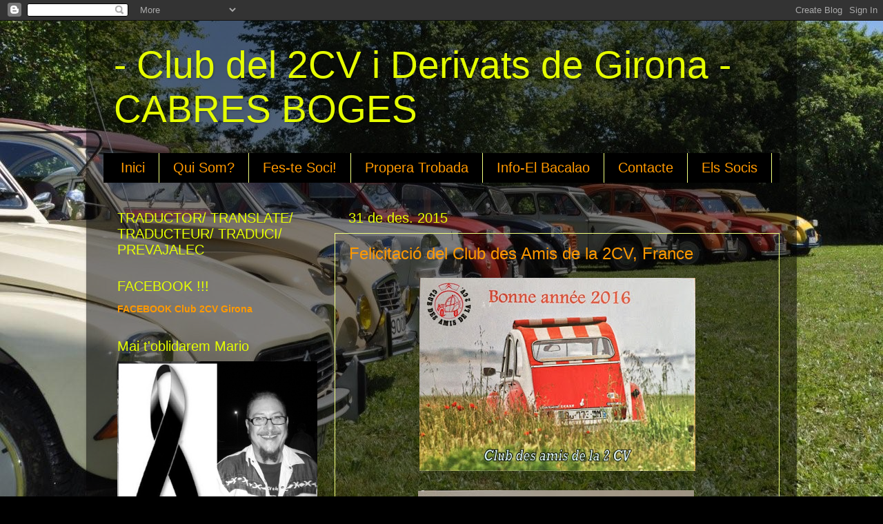

--- FILE ---
content_type: text/html; charset=UTF-8
request_url: https://2cvgirona.blogspot.com/2015/
body_size: 23216
content:
<!DOCTYPE html>
<html class='v2' dir='ltr' lang='ca'>
<head>
<link href='https://www.blogger.com/static/v1/widgets/335934321-css_bundle_v2.css' rel='stylesheet' type='text/css'/>
<meta content='width=1100' name='viewport'/>
<meta content='text/html; charset=UTF-8' http-equiv='Content-Type'/>
<meta content='blogger' name='generator'/>
<link href='https://2cvgirona.blogspot.com/favicon.ico' rel='icon' type='image/x-icon'/>
<link href='http://2cvgirona.blogspot.com/2015/' rel='canonical'/>
<link rel="alternate" type="application/atom+xml" title="- Club del 2CV i Derivats de Girona - CABRES BOGES - Atom" href="https://2cvgirona.blogspot.com/feeds/posts/default" />
<link rel="alternate" type="application/rss+xml" title="- Club del 2CV i Derivats de Girona - CABRES BOGES - RSS" href="https://2cvgirona.blogspot.com/feeds/posts/default?alt=rss" />
<link rel="service.post" type="application/atom+xml" title="- Club del 2CV i Derivats de Girona - CABRES BOGES - Atom" href="https://www.blogger.com/feeds/827795890266476780/posts/default" />
<!--Can't find substitution for tag [blog.ieCssRetrofitLinks]-->
<meta content='http://2cvgirona.blogspot.com/2015/' property='og:url'/>
<meta content='- Club del 2CV i Derivats de Girona - CABRES BOGES' property='og:title'/>
<meta content='' property='og:description'/>
<title>- Club del 2CV i Derivats de Girona - CABRES BOGES: 2015</title>
<style id='page-skin-1' type='text/css'><!--
/*-----------------------------------------------
Blogger Template Style
Name:     Picture Window
Designer: Blogger
URL:      www.blogger.com
----------------------------------------------- */
/* Content
----------------------------------------------- */
body {
font: normal bold 16px Arial, Tahoma, Helvetica, FreeSans, sans-serif;
color: #eeeeee;
background: #000000 url(//3.bp.blogspot.com/-GrR0siPQObY/TeEsd0rY6dI/AAAAAAAAAAQ/NoGJGY6sOwA/s0/DSC_0398-blog.jpg) no-repeat fixed bottom center;
}
html body .region-inner {
min-width: 0;
max-width: 100%;
width: auto;
}
.content-outer {
font-size: 90%;
}
a:link {
text-decoration:none;
color: #ff9900;
}
a:visited {
text-decoration:none;
color: #ff9900;
}
a:hover {
text-decoration:underline;
color: #ff1a00;
}
.content-outer {
background: transparent url(//www.blogblog.com/1kt/transparent/black50.png) repeat scroll top left;
-moz-border-radius: 0;
-webkit-border-radius: 0;
-goog-ms-border-radius: 0;
border-radius: 0;
-moz-box-shadow: 0 0 3px rgba(0, 0, 0, .15);
-webkit-box-shadow: 0 0 3px rgba(0, 0, 0, .15);
-goog-ms-box-shadow: 0 0 3px rgba(0, 0, 0, .15);
box-shadow: 0 0 3px rgba(0, 0, 0, .15);
margin: 0 auto;
}
.content-inner {
padding: 10px;
}
/* Header
----------------------------------------------- */
.header-outer {
background: transparent none repeat-x scroll top left;
_background-image: none;
color: #e5ff00;
-moz-border-radius: 0;
-webkit-border-radius: 0;
-goog-ms-border-radius: 0;
border-radius: 0;
}
.Header img, .Header #header-inner {
-moz-border-radius: 0;
-webkit-border-radius: 0;
-goog-ms-border-radius: 0;
border-radius: 0;
}
.header-inner .Header .titlewrapper,
.header-inner .Header .descriptionwrapper {
padding-left: 30px;
padding-right: 30px;
}
.Header h1 {
font: normal normal 55px Impact, sans-serif;
text-shadow: 1px 1px 3px rgba(0, 0, 0, 0.3);
}
.Header h1 a {
color: #e5ff00;
}
.Header .description {
font-size: 130%;
}
/* Tabs
----------------------------------------------- */
.tabs-inner {
margin: .5em 15px 1em;
padding: 0;
}
.tabs-inner .section {
margin: 0;
}
.tabs-inner .widget ul {
padding: 0;
background: #000000 none repeat scroll bottom;
-moz-border-radius: 0;
-webkit-border-radius: 0;
-goog-ms-border-radius: 0;
border-radius: 0;
}
.tabs-inner .widget li {
border: none;
}
.tabs-inner .widget li a {
display: inline-block;
padding: .5em 1em;
margin-right: 0;
color: #ff9900;
font: normal normal 20px Impact, sans-serif;
-moz-border-radius: 0 0 0 0;
-webkit-border-top-left-radius: 0;
-webkit-border-top-right-radius: 0;
-goog-ms-border-radius: 0 0 0 0;
border-radius: 0 0 0 0;
background: transparent none no-repeat scroll top left;
border-right: 1px solid #f2ff7f;
}
.tabs-inner .widget li:first-child a {
padding-left: 1.25em;
-moz-border-radius-topleft: 0;
-moz-border-radius-bottomleft: 0;
-webkit-border-top-left-radius: 0;
-webkit-border-bottom-left-radius: 0;
-goog-ms-border-top-left-radius: 0;
-goog-ms-border-bottom-left-radius: 0;
border-top-left-radius: 0;
border-bottom-left-radius: 0;
}
.tabs-inner .widget li.selected a,
.tabs-inner .widget li a:hover {
position: relative;
z-index: 1;
background: #ff9900 none repeat scroll bottom;
color: #ffffff;
-moz-box-shadow: 0 0 0 rgba(0, 0, 0, .15);
-webkit-box-shadow: 0 0 0 rgba(0, 0, 0, .15);
-goog-ms-box-shadow: 0 0 0 rgba(0, 0, 0, .15);
box-shadow: 0 0 0 rgba(0, 0, 0, .15);
}
/* Headings
----------------------------------------------- */
h2 {
font: normal normal 20px Impact, sans-serif;
text-transform: none;
color: #e5ff00;
margin: .5em 0;
}
/* Main
----------------------------------------------- */
.main-outer {
background: transparent none repeat scroll top center;
-moz-border-radius: 0 0 0 0;
-webkit-border-top-left-radius: 0;
-webkit-border-top-right-radius: 0;
-webkit-border-bottom-left-radius: 0;
-webkit-border-bottom-right-radius: 0;
-goog-ms-border-radius: 0 0 0 0;
border-radius: 0 0 0 0;
-moz-box-shadow: 0 0 0 rgba(0, 0, 0, .15);
-webkit-box-shadow: 0 0 0 rgba(0, 0, 0, .15);
-goog-ms-box-shadow: 0 0 0 rgba(0, 0, 0, .15);
box-shadow: 0 0 0 rgba(0, 0, 0, .15);
}
.main-inner {
padding: 15px 20px 20px;
}
.main-inner .column-center-inner {
padding: 0 0;
}
.main-inner .column-left-inner {
padding-left: 0;
}
.main-inner .column-right-inner {
padding-right: 0;
}
/* Posts
----------------------------------------------- */
h3.post-title {
margin: 0;
font: normal normal 24px Impact, sans-serif;
}
.comments h4 {
margin: 1em 0 0;
font: normal normal 24px Impact, sans-serif;
}
.date-header span {
color: #e5ff00;
}
.post-outer {
background-color: transparent;
border: solid 1px #f2ff7f;
-moz-border-radius: 0;
-webkit-border-radius: 0;
border-radius: 0;
-goog-ms-border-radius: 0;
padding: 15px 20px;
margin: 0 -20px 20px;
}
.post-body {
line-height: 1.4;
font-size: 110%;
position: relative;
}
.post-header {
margin: 0 0 1.5em;
color: #f2ff7f;
line-height: 1.6;
}
.post-footer {
margin: .5em 0 0;
color: #f2ff7f;
line-height: 1.6;
}
#blog-pager {
font-size: 140%
}
#comments .comment-author {
padding-top: 1.5em;
border-top: dashed 1px #ccc;
border-top: dashed 1px rgba(128, 128, 128, .5);
background-position: 0 1.5em;
}
#comments .comment-author:first-child {
padding-top: 0;
border-top: none;
}
.avatar-image-container {
margin: .2em 0 0;
}
/* Comments
----------------------------------------------- */
.comments .comments-content .icon.blog-author {
background-repeat: no-repeat;
background-image: url([data-uri]);
}
.comments .comments-content .loadmore a {
border-top: 1px solid #ff1a00;
border-bottom: 1px solid #ff1a00;
}
.comments .continue {
border-top: 2px solid #ff1a00;
}
/* Widgets
----------------------------------------------- */
.widget ul, .widget #ArchiveList ul.flat {
padding: 0;
list-style: none;
}
.widget ul li, .widget #ArchiveList ul.flat li {
border-top: dashed 1px #ccc;
border-top: dashed 1px rgba(128, 128, 128, .5);
}
.widget ul li:first-child, .widget #ArchiveList ul.flat li:first-child {
border-top: none;
}
.widget .post-body ul {
list-style: disc;
}
.widget .post-body ul li {
border: none;
}
/* Footer
----------------------------------------------- */
.footer-outer {
color:#cccccc;
background: transparent none repeat scroll top center;
-moz-border-radius: 0 0 0 0;
-webkit-border-top-left-radius: 0;
-webkit-border-top-right-radius: 0;
-webkit-border-bottom-left-radius: 0;
-webkit-border-bottom-right-radius: 0;
-goog-ms-border-radius: 0 0 0 0;
border-radius: 0 0 0 0;
-moz-box-shadow: 0 0 0 rgba(0, 0, 0, .15);
-webkit-box-shadow: 0 0 0 rgba(0, 0, 0, .15);
-goog-ms-box-shadow: 0 0 0 rgba(0, 0, 0, .15);
box-shadow: 0 0 0 rgba(0, 0, 0, .15);
}
.footer-inner {
padding: 10px 20px 20px;
}
.footer-outer a {
color: #ff9900;
}
.footer-outer a:visited {
color: #ff9900;
}
.footer-outer a:hover {
color: #ff1a00;
}
.footer-outer .widget h2 {
color: #ffffff;
}
/* Mobile
----------------------------------------------- */
html body.mobile {
height: auto;
}
html body.mobile {
min-height: 480px;
background-size: 100% auto;
}
.mobile .body-fauxcolumn-outer {
background: transparent none repeat scroll top left;
}
html .mobile .mobile-date-outer, html .mobile .blog-pager {
border-bottom: none;
background: transparent none repeat scroll top center;
margin-bottom: 10px;
}
.mobile .date-outer {
background: transparent none repeat scroll top center;
}
.mobile .header-outer, .mobile .main-outer,
.mobile .post-outer, .mobile .footer-outer {
-moz-border-radius: 0;
-webkit-border-radius: 0;
-goog-ms-border-radius: 0;
border-radius: 0;
}
.mobile .content-outer,
.mobile .main-outer,
.mobile .post-outer {
background: inherit;
border: none;
}
.mobile .content-outer {
font-size: 100%;
}
.mobile-link-button {
background-color: #ff9900;
}
.mobile-link-button a:link, .mobile-link-button a:visited {
color: transparent;
}
.mobile-index-contents {
color: #eeeeee;
}
.mobile .tabs-inner .PageList .widget-content {
background: #ff9900 none repeat scroll bottom;
color: #ffffff;
}
.mobile .tabs-inner .PageList .widget-content .pagelist-arrow {
border-left: 1px solid #f2ff7f;
}

--></style>
<style id='template-skin-1' type='text/css'><!--
body {
min-width: 1030px;
}
.content-outer, .content-fauxcolumn-outer, .region-inner {
min-width: 1030px;
max-width: 1030px;
_width: 1030px;
}
.main-inner .columns {
padding-left: 335px;
padding-right: 0px;
}
.main-inner .fauxcolumn-center-outer {
left: 335px;
right: 0px;
/* IE6 does not respect left and right together */
_width: expression(this.parentNode.offsetWidth -
parseInt("335px") -
parseInt("0px") + 'px');
}
.main-inner .fauxcolumn-left-outer {
width: 335px;
}
.main-inner .fauxcolumn-right-outer {
width: 0px;
}
.main-inner .column-left-outer {
width: 335px;
right: 100%;
margin-left: -335px;
}
.main-inner .column-right-outer {
width: 0px;
margin-right: -0px;
}
#layout {
min-width: 0;
}
#layout .content-outer {
min-width: 0;
width: 800px;
}
#layout .region-inner {
min-width: 0;
width: auto;
}
body#layout div.add_widget {
padding: 8px;
}
body#layout div.add_widget a {
margin-left: 32px;
}
--></style>
<style>
    body {background-image:url(\/\/3.bp.blogspot.com\/-GrR0siPQObY\/TeEsd0rY6dI\/AAAAAAAAAAQ\/NoGJGY6sOwA\/s0\/DSC_0398-blog.jpg);}
    
@media (max-width: 200px) { body {background-image:url(\/\/3.bp.blogspot.com\/-GrR0siPQObY\/TeEsd0rY6dI\/AAAAAAAAAAQ\/NoGJGY6sOwA\/w200\/DSC_0398-blog.jpg);}}
@media (max-width: 400px) and (min-width: 201px) { body {background-image:url(\/\/3.bp.blogspot.com\/-GrR0siPQObY\/TeEsd0rY6dI\/AAAAAAAAAAQ\/NoGJGY6sOwA\/w400\/DSC_0398-blog.jpg);}}
@media (max-width: 800px) and (min-width: 401px) { body {background-image:url(\/\/3.bp.blogspot.com\/-GrR0siPQObY\/TeEsd0rY6dI\/AAAAAAAAAAQ\/NoGJGY6sOwA\/w800\/DSC_0398-blog.jpg);}}
@media (max-width: 1200px) and (min-width: 801px) { body {background-image:url(\/\/3.bp.blogspot.com\/-GrR0siPQObY\/TeEsd0rY6dI\/AAAAAAAAAAQ\/NoGJGY6sOwA\/w1200\/DSC_0398-blog.jpg);}}
/* Last tag covers anything over one higher than the previous max-size cap. */
@media (min-width: 1201px) { body {background-image:url(\/\/3.bp.blogspot.com\/-GrR0siPQObY\/TeEsd0rY6dI\/AAAAAAAAAAQ\/NoGJGY6sOwA\/w1600\/DSC_0398-blog.jpg);}}
  </style>
<link href='https://www.blogger.com/dyn-css/authorization.css?targetBlogID=827795890266476780&amp;zx=5a605633-2b0b-48de-aa5f-74451148f931' media='none' onload='if(media!=&#39;all&#39;)media=&#39;all&#39;' rel='stylesheet'/><noscript><link href='https://www.blogger.com/dyn-css/authorization.css?targetBlogID=827795890266476780&amp;zx=5a605633-2b0b-48de-aa5f-74451148f931' rel='stylesheet'/></noscript>
<meta name='google-adsense-platform-account' content='ca-host-pub-1556223355139109'/>
<meta name='google-adsense-platform-domain' content='blogspot.com'/>

</head>
<body class='loading variant-screen'>
<div class='navbar section' id='navbar' name='Barra de navegació'><div class='widget Navbar' data-version='1' id='Navbar1'><script type="text/javascript">
    function setAttributeOnload(object, attribute, val) {
      if(window.addEventListener) {
        window.addEventListener('load',
          function(){ object[attribute] = val; }, false);
      } else {
        window.attachEvent('onload', function(){ object[attribute] = val; });
      }
    }
  </script>
<div id="navbar-iframe-container"></div>
<script type="text/javascript" src="https://apis.google.com/js/platform.js"></script>
<script type="text/javascript">
      gapi.load("gapi.iframes:gapi.iframes.style.bubble", function() {
        if (gapi.iframes && gapi.iframes.getContext) {
          gapi.iframes.getContext().openChild({
              url: 'https://www.blogger.com/navbar/827795890266476780?origin\x3dhttps://2cvgirona.blogspot.com',
              where: document.getElementById("navbar-iframe-container"),
              id: "navbar-iframe"
          });
        }
      });
    </script><script type="text/javascript">
(function() {
var script = document.createElement('script');
script.type = 'text/javascript';
script.src = '//pagead2.googlesyndication.com/pagead/js/google_top_exp.js';
var head = document.getElementsByTagName('head')[0];
if (head) {
head.appendChild(script);
}})();
</script>
</div></div>
<div class='body-fauxcolumns'>
<div class='fauxcolumn-outer body-fauxcolumn-outer'>
<div class='cap-top'>
<div class='cap-left'></div>
<div class='cap-right'></div>
</div>
<div class='fauxborder-left'>
<div class='fauxborder-right'></div>
<div class='fauxcolumn-inner'>
</div>
</div>
<div class='cap-bottom'>
<div class='cap-left'></div>
<div class='cap-right'></div>
</div>
</div>
</div>
<div class='content'>
<div class='content-fauxcolumns'>
<div class='fauxcolumn-outer content-fauxcolumn-outer'>
<div class='cap-top'>
<div class='cap-left'></div>
<div class='cap-right'></div>
</div>
<div class='fauxborder-left'>
<div class='fauxborder-right'></div>
<div class='fauxcolumn-inner'>
</div>
</div>
<div class='cap-bottom'>
<div class='cap-left'></div>
<div class='cap-right'></div>
</div>
</div>
</div>
<div class='content-outer'>
<div class='content-cap-top cap-top'>
<div class='cap-left'></div>
<div class='cap-right'></div>
</div>
<div class='fauxborder-left content-fauxborder-left'>
<div class='fauxborder-right content-fauxborder-right'></div>
<div class='content-inner'>
<header>
<div class='header-outer'>
<div class='header-cap-top cap-top'>
<div class='cap-left'></div>
<div class='cap-right'></div>
</div>
<div class='fauxborder-left header-fauxborder-left'>
<div class='fauxborder-right header-fauxborder-right'></div>
<div class='region-inner header-inner'>
<div class='header section' id='header' name='Capçalera'><div class='widget Header' data-version='1' id='Header1'>
<div id='header-inner'>
<div class='titlewrapper'>
<h1 class='title'>
<a href='https://2cvgirona.blogspot.com/'>
- Club del 2CV i Derivats de Girona - CABRES BOGES
</a>
</h1>
</div>
<div class='descriptionwrapper'>
<p class='description'><span>
</span></p>
</div>
</div>
</div></div>
</div>
</div>
<div class='header-cap-bottom cap-bottom'>
<div class='cap-left'></div>
<div class='cap-right'></div>
</div>
</div>
</header>
<div class='tabs-outer'>
<div class='tabs-cap-top cap-top'>
<div class='cap-left'></div>
<div class='cap-right'></div>
</div>
<div class='fauxborder-left tabs-fauxborder-left'>
<div class='fauxborder-right tabs-fauxborder-right'></div>
<div class='region-inner tabs-inner'>
<div class='tabs section' id='crosscol' name='Multicolumnes'><div class='widget PageList' data-version='1' id='PageList1'>
<h2>Pàgines</h2>
<div class='widget-content'>
<ul>
<li>
<a href='https://2cvgirona.blogspot.com/'>Inici</a>
</li>
<li>
<a href='https://2cvgirona.blogspot.com/p/bebvinguda.html'>Qui Som?</a>
</li>
<li>
<a href='https://2cvgirona.blogspot.com/p/fes-te-soci.html'>Fes-te Soci!</a>
</li>
<li>
<a href='https://2cvgirona.blogspot.com/p/propera-trobada.html'>Propera Trobada</a>
</li>
<li>
<a href='https://2cvgirona.blogspot.com/p/info-el-bacalao.html'>Info-El Bacalao</a>
</li>
<li>
<a href='https://2cvgirona.blogspot.com/p/contacta.html'>Contacte</a>
</li>
<li>
<a href='https://2cvgirona.blogspot.com/p/els-socis.html'>Els Socis</a>
</li>
</ul>
<div class='clear'></div>
</div>
</div></div>
<div class='tabs no-items section' id='crosscol-overflow' name='Cross-Column 2'></div>
</div>
</div>
<div class='tabs-cap-bottom cap-bottom'>
<div class='cap-left'></div>
<div class='cap-right'></div>
</div>
</div>
<div class='main-outer'>
<div class='main-cap-top cap-top'>
<div class='cap-left'></div>
<div class='cap-right'></div>
</div>
<div class='fauxborder-left main-fauxborder-left'>
<div class='fauxborder-right main-fauxborder-right'></div>
<div class='region-inner main-inner'>
<div class='columns fauxcolumns'>
<div class='fauxcolumn-outer fauxcolumn-center-outer'>
<div class='cap-top'>
<div class='cap-left'></div>
<div class='cap-right'></div>
</div>
<div class='fauxborder-left'>
<div class='fauxborder-right'></div>
<div class='fauxcolumn-inner'>
</div>
</div>
<div class='cap-bottom'>
<div class='cap-left'></div>
<div class='cap-right'></div>
</div>
</div>
<div class='fauxcolumn-outer fauxcolumn-left-outer'>
<div class='cap-top'>
<div class='cap-left'></div>
<div class='cap-right'></div>
</div>
<div class='fauxborder-left'>
<div class='fauxborder-right'></div>
<div class='fauxcolumn-inner'>
</div>
</div>
<div class='cap-bottom'>
<div class='cap-left'></div>
<div class='cap-right'></div>
</div>
</div>
<div class='fauxcolumn-outer fauxcolumn-right-outer'>
<div class='cap-top'>
<div class='cap-left'></div>
<div class='cap-right'></div>
</div>
<div class='fauxborder-left'>
<div class='fauxborder-right'></div>
<div class='fauxcolumn-inner'>
</div>
</div>
<div class='cap-bottom'>
<div class='cap-left'></div>
<div class='cap-right'></div>
</div>
</div>
<!-- corrects IE6 width calculation -->
<div class='columns-inner'>
<div class='column-center-outer'>
<div class='column-center-inner'>
<div class='main section' id='main' name='Principal'><div class='widget Blog' data-version='1' id='Blog1'>
<div class='blog-posts hfeed'>

          <div class="date-outer">
        
<h2 class='date-header'><span>31 de des. 2015</span></h2>

          <div class="date-posts">
        
<div class='post-outer'>
<div class='post hentry uncustomized-post-template' itemprop='blogPost' itemscope='itemscope' itemtype='http://schema.org/BlogPosting'>
<meta content='https://blogger.googleusercontent.com/img/b/R29vZ2xl/AVvXsEhmyoTWqRHAhQ_Vv_TdSjefuNMYNU00KopTNWgauEfyZg7W2RHrVG08YC4VS4MAsSQYEHo9NVkRxiq_nSHZSBof4juc07dSfzf02Feo1QvpjgTFcVVO3IU1RgkMUKZmDoLi9DskINlKcmA/s400/blogger-image--1959870636.jpg' itemprop='image_url'/>
<meta content='827795890266476780' itemprop='blogId'/>
<meta content='3269848285635238793' itemprop='postId'/>
<a name='3269848285635238793'></a>
<h3 class='post-title entry-title' itemprop='name'>
<a href='https://2cvgirona.blogspot.com/2015/12/felicitacio-del-club-des-amis-de-la-2cv.html'>Felicitació del Club des Amis de la 2CV, France</a>
</h3>
<div class='post-header'>
<div class='post-header-line-1'></div>
</div>
<div class='post-body entry-content' id='post-body-3269848285635238793' itemprop='description articleBody'>
<div class="separator" style="clear: both; text-align: center;">
<a href="https://blogger.googleusercontent.com/img/b/R29vZ2xl/AVvXsEhmyoTWqRHAhQ_Vv_TdSjefuNMYNU00KopTNWgauEfyZg7W2RHrVG08YC4VS4MAsSQYEHo9NVkRxiq_nSHZSBof4juc07dSfzf02Feo1QvpjgTFcVVO3IU1RgkMUKZmDoLi9DskINlKcmA/s640/blogger-image--1959870636.jpg" imageanchor="1" style="margin-left: 1em; margin-right: 1em;"><img border="0" height="280" src="https://blogger.googleusercontent.com/img/b/R29vZ2xl/AVvXsEhmyoTWqRHAhQ_Vv_TdSjefuNMYNU00KopTNWgauEfyZg7W2RHrVG08YC4VS4MAsSQYEHo9NVkRxiq_nSHZSBof4juc07dSfzf02Feo1QvpjgTFcVVO3IU1RgkMUKZmDoLi9DskINlKcmA/s400/blogger-image--1959870636.jpg" width="400" /></a></div>
<div class="separator" style="clear: both;">
&nbsp;</div>
<div class="separator" style="clear: both; text-align: center;">
<a href="https://blogger.googleusercontent.com/img/b/R29vZ2xl/AVvXsEh3WkvFVYAravi7BZzb2XB-fC_rsUU6uVuf3EG_fotIpei1kzWtTCam_Kyd4W6jLOf0YMK9FeeHsSwJcm7HtiKgP0vWpM8fbMu43BhEikK-zq055211tku09AJK3As66NRVfI52BGV-tcE/s640/blogger-image--1245166471.jpg" imageanchor="1" style="margin-left: 1em; margin-right: 1em;"><img border="0" height="291" src="https://blogger.googleusercontent.com/img/b/R29vZ2xl/AVvXsEh3WkvFVYAravi7BZzb2XB-fC_rsUU6uVuf3EG_fotIpei1kzWtTCam_Kyd4W6jLOf0YMK9FeeHsSwJcm7HtiKgP0vWpM8fbMu43BhEikK-zq055211tku09AJK3As66NRVfI52BGV-tcE/s400/blogger-image--1245166471.jpg" width="400" /></a>&nbsp;</div>
<div class="separator" style="clear: both;">
<br /></div>
<div class="separator" style="clear: both;">
<br /></div>
<div class="separator" style="clear: both;">
<br /></div>
<div class="separator" style="clear: both;">
<br /></div>
<div class="separator" style="clear: both;">
<br /></div>
<div class="separator" style="clear: both;">
<br /></div>
<div style='clear: both;'></div>
</div>
<div class='post-footer'>
<div class='post-footer-line post-footer-line-1'>
<span class='post-author vcard'>
Publicat per
<span class='fn' itemprop='author' itemscope='itemscope' itemtype='http://schema.org/Person'>
<meta content='https://www.blogger.com/profile/11881673980452162359' itemprop='url'/>
<a class='g-profile' href='https://www.blogger.com/profile/11881673980452162359' rel='author' title='author profile'>
<span itemprop='name'>2CV Girona</span>
</a>
</span>
</span>
<span class='post-timestamp'>
a
<meta content='http://2cvgirona.blogspot.com/2015/12/felicitacio-del-club-des-amis-de-la-2cv.html' itemprop='url'/>
<a class='timestamp-link' href='https://2cvgirona.blogspot.com/2015/12/felicitacio-del-club-des-amis-de-la-2cv.html' rel='bookmark' title='permanent link'><abbr class='published' itemprop='datePublished' title='2015-12-31T13:55:00+01:00'>13:55</abbr></a>
</span>
<span class='post-comment-link'>
<a class='comment-link' href='https://2cvgirona.blogspot.com/2015/12/felicitacio-del-club-des-amis-de-la-2cv.html#comment-form' onclick=''>
Cap comentari:
  </a>
</span>
<span class='post-icons'>
<span class='item-control blog-admin pid-1947575027'>
<a href='https://www.blogger.com/post-edit.g?blogID=827795890266476780&postID=3269848285635238793&from=pencil' title='Modificar el missatge'>
<img alt='' class='icon-action' height='18' src='https://resources.blogblog.com/img/icon18_edit_allbkg.gif' width='18'/>
</a>
</span>
</span>
<div class='post-share-buttons goog-inline-block'>
<a class='goog-inline-block share-button sb-email' href='https://www.blogger.com/share-post.g?blogID=827795890266476780&postID=3269848285635238793&target=email' target='_blank' title='Envia per correu electrònic'><span class='share-button-link-text'>Envia per correu electrònic</span></a><a class='goog-inline-block share-button sb-blog' href='https://www.blogger.com/share-post.g?blogID=827795890266476780&postID=3269848285635238793&target=blog' onclick='window.open(this.href, "_blank", "height=270,width=475"); return false;' target='_blank' title='BlogThis!'><span class='share-button-link-text'>BlogThis!</span></a><a class='goog-inline-block share-button sb-twitter' href='https://www.blogger.com/share-post.g?blogID=827795890266476780&postID=3269848285635238793&target=twitter' target='_blank' title='Comparteix a X'><span class='share-button-link-text'>Comparteix a X</span></a><a class='goog-inline-block share-button sb-facebook' href='https://www.blogger.com/share-post.g?blogID=827795890266476780&postID=3269848285635238793&target=facebook' onclick='window.open(this.href, "_blank", "height=430,width=640"); return false;' target='_blank' title='Comparteix a Facebook'><span class='share-button-link-text'>Comparteix a Facebook</span></a><a class='goog-inline-block share-button sb-pinterest' href='https://www.blogger.com/share-post.g?blogID=827795890266476780&postID=3269848285635238793&target=pinterest' target='_blank' title='Comparteix a Pinterest'><span class='share-button-link-text'>Comparteix a Pinterest</span></a>
</div>
</div>
<div class='post-footer-line post-footer-line-2'>
<span class='post-labels'>
Etiquetes de comentaris:
<a href='https://2cvgirona.blogspot.com/search/label/Curiositats' rel='tag'>Curiositats</a>,
<a href='https://2cvgirona.blogspot.com/search/label/Curiositats%202CV' rel='tag'>Curiositats 2CV</a>
</span>
</div>
<div class='post-footer-line post-footer-line-3'>
<span class='post-location'>
</span>
</div>
</div>
</div>
</div>

          </div></div>
        

          <div class="date-outer">
        
<h2 class='date-header'><span>22 de des. 2015</span></h2>

          <div class="date-posts">
        
<div class='post-outer'>
<div class='post hentry uncustomized-post-template' itemprop='blogPost' itemscope='itemscope' itemtype='http://schema.org/BlogPosting'>
<meta content='https://i.ytimg.com/vi/-Xc7SbBYuuU/hqdefault.jpg' itemprop='image_url'/>
<meta content='827795890266476780' itemprop='blogId'/>
<meta content='9076088121220688416' itemprop='postId'/>
<a name='9076088121220688416'></a>
<h3 class='post-title entry-title' itemprop='name'>
<a href='https://2cvgirona.blogspot.com/2015/12/video-rumbero-amb-una-cabreta-del-club.html'>Video Rumbero amb una Cabreta del Club 2CV Girona</a>
</h3>
<div class='post-header'>
<div class='post-header-line-1'></div>
</div>
<div class='post-body entry-content' id='post-body-9076088121220688416' itemprop='description articleBody'>
<span style="font-family: Arial, Helvetica, sans-serif;">Aquí us deixem un video clip on ha participat la cabra d'un dels nostres socis, en Xavi Prize. Esperem que disfruteu d'aquesta rumba i de la cabreta!!!!</span><br />
<span style="font-family: Arial;"></span><br />
<div style="text-align: center;">
<iframe allowfullscreen="" frameborder="0" height="281" src="https://www.youtube.com/embed/-Xc7SbBYuuU?rel=0" width="500"></iframe>
</div>
<div style='clear: both;'></div>
</div>
<div class='post-footer'>
<div class='post-footer-line post-footer-line-1'>
<span class='post-author vcard'>
Publicat per
<span class='fn' itemprop='author' itemscope='itemscope' itemtype='http://schema.org/Person'>
<meta content='https://www.blogger.com/profile/11881673980452162359' itemprop='url'/>
<a class='g-profile' href='https://www.blogger.com/profile/11881673980452162359' rel='author' title='author profile'>
<span itemprop='name'>2CV Girona</span>
</a>
</span>
</span>
<span class='post-timestamp'>
a
<meta content='http://2cvgirona.blogspot.com/2015/12/video-rumbero-amb-una-cabreta-del-club.html' itemprop='url'/>
<a class='timestamp-link' href='https://2cvgirona.blogspot.com/2015/12/video-rumbero-amb-una-cabreta-del-club.html' rel='bookmark' title='permanent link'><abbr class='published' itemprop='datePublished' title='2015-12-22T19:47:00+01:00'>19:47</abbr></a>
</span>
<span class='post-comment-link'>
<a class='comment-link' href='https://2cvgirona.blogspot.com/2015/12/video-rumbero-amb-una-cabreta-del-club.html#comment-form' onclick=''>
Cap comentari:
  </a>
</span>
<span class='post-icons'>
<span class='item-control blog-admin pid-1947575027'>
<a href='https://www.blogger.com/post-edit.g?blogID=827795890266476780&postID=9076088121220688416&from=pencil' title='Modificar el missatge'>
<img alt='' class='icon-action' height='18' src='https://resources.blogblog.com/img/icon18_edit_allbkg.gif' width='18'/>
</a>
</span>
</span>
<div class='post-share-buttons goog-inline-block'>
<a class='goog-inline-block share-button sb-email' href='https://www.blogger.com/share-post.g?blogID=827795890266476780&postID=9076088121220688416&target=email' target='_blank' title='Envia per correu electrònic'><span class='share-button-link-text'>Envia per correu electrònic</span></a><a class='goog-inline-block share-button sb-blog' href='https://www.blogger.com/share-post.g?blogID=827795890266476780&postID=9076088121220688416&target=blog' onclick='window.open(this.href, "_blank", "height=270,width=475"); return false;' target='_blank' title='BlogThis!'><span class='share-button-link-text'>BlogThis!</span></a><a class='goog-inline-block share-button sb-twitter' href='https://www.blogger.com/share-post.g?blogID=827795890266476780&postID=9076088121220688416&target=twitter' target='_blank' title='Comparteix a X'><span class='share-button-link-text'>Comparteix a X</span></a><a class='goog-inline-block share-button sb-facebook' href='https://www.blogger.com/share-post.g?blogID=827795890266476780&postID=9076088121220688416&target=facebook' onclick='window.open(this.href, "_blank", "height=430,width=640"); return false;' target='_blank' title='Comparteix a Facebook'><span class='share-button-link-text'>Comparteix a Facebook</span></a><a class='goog-inline-block share-button sb-pinterest' href='https://www.blogger.com/share-post.g?blogID=827795890266476780&postID=9076088121220688416&target=pinterest' target='_blank' title='Comparteix a Pinterest'><span class='share-button-link-text'>Comparteix a Pinterest</span></a>
</div>
</div>
<div class='post-footer-line post-footer-line-2'>
<span class='post-labels'>
Etiquetes de comentaris:
<a href='https://2cvgirona.blogspot.com/search/label/Curiositats' rel='tag'>Curiositats</a>
</span>
</div>
<div class='post-footer-line post-footer-line-3'>
<span class='post-location'>
</span>
</div>
</div>
</div>
</div>

          </div></div>
        

          <div class="date-outer">
        
<h2 class='date-header'><span>5 de des. 2015</span></h2>

          <div class="date-posts">
        
<div class='post-outer'>
<div class='post hentry uncustomized-post-template' itemprop='blogPost' itemscope='itemscope' itemtype='http://schema.org/BlogPosting'>
<meta content='https://blogger.googleusercontent.com/img/b/R29vZ2xl/AVvXsEiJUupmt9rTMLi5PNPptf5a2EfLFVLvofeRX-6ZjACMmUo693SKVIP0mAfo3t59DtF8-k1VpbbvbV7XHOqELd99AM492zzlRKbSau04LondyMS3eAu9sOFy7nnLf3cuFHQWwh6hg1s9kFE/s640/blogger-image-25378470.jpg' itemprop='image_url'/>
<meta content='827795890266476780' itemprop='blogId'/>
<meta content='2529996439768881860' itemprop='postId'/>
<a name='2529996439768881860'></a>
<h3 class='post-title entry-title' itemprop='name'>
<a href='https://2cvgirona.blogspot.com/2015/12/19-de-desembre-5a-darrera-trobada-2cv.html'>19 de Desembre, 5a Darrera Trobada 2CV de l&#39;Any</a>
</h3>
<div class='post-header'>
<div class='post-header-line-1'></div>
</div>
<div class='post-body entry-content' id='post-body-2529996439768881860' itemprop='description articleBody'>
<div class="separator" style="clear: both; text-align: center;">
<a href="https://blogger.googleusercontent.com/img/b/R29vZ2xl/AVvXsEiJUupmt9rTMLi5PNPptf5a2EfLFVLvofeRX-6ZjACMmUo693SKVIP0mAfo3t59DtF8-k1VpbbvbV7XHOqELd99AM492zzlRKbSau04LondyMS3eAu9sOFy7nnLf3cuFHQWwh6hg1s9kFE/s640/blogger-image-25378470.jpg" imageanchor="1" style="margin-left: 1em; margin-right: 1em;"><img border="0" src="https://blogger.googleusercontent.com/img/b/R29vZ2xl/AVvXsEiJUupmt9rTMLi5PNPptf5a2EfLFVLvofeRX-6ZjACMmUo693SKVIP0mAfo3t59DtF8-k1VpbbvbV7XHOqELd99AM492zzlRKbSau04LondyMS3eAu9sOFy7nnLf3cuFHQWwh6hg1s9kFE/s640/blogger-image-25378470.jpg" /></a></div>
<div style='clear: both;'></div>
</div>
<div class='post-footer'>
<div class='post-footer-line post-footer-line-1'>
<span class='post-author vcard'>
Publicat per
<span class='fn' itemprop='author' itemscope='itemscope' itemtype='http://schema.org/Person'>
<meta content='https://www.blogger.com/profile/11881673980452162359' itemprop='url'/>
<a class='g-profile' href='https://www.blogger.com/profile/11881673980452162359' rel='author' title='author profile'>
<span itemprop='name'>2CV Girona</span>
</a>
</span>
</span>
<span class='post-timestamp'>
a
<meta content='http://2cvgirona.blogspot.com/2015/12/19-de-desembre-5a-darrera-trobada-2cv.html' itemprop='url'/>
<a class='timestamp-link' href='https://2cvgirona.blogspot.com/2015/12/19-de-desembre-5a-darrera-trobada-2cv.html' rel='bookmark' title='permanent link'><abbr class='published' itemprop='datePublished' title='2015-12-05T09:26:00+01:00'>9:26</abbr></a>
</span>
<span class='post-comment-link'>
<a class='comment-link' href='https://2cvgirona.blogspot.com/2015/12/19-de-desembre-5a-darrera-trobada-2cv.html#comment-form' onclick=''>
Cap comentari:
  </a>
</span>
<span class='post-icons'>
<span class='item-control blog-admin pid-1947575027'>
<a href='https://www.blogger.com/post-edit.g?blogID=827795890266476780&postID=2529996439768881860&from=pencil' title='Modificar el missatge'>
<img alt='' class='icon-action' height='18' src='https://resources.blogblog.com/img/icon18_edit_allbkg.gif' width='18'/>
</a>
</span>
</span>
<div class='post-share-buttons goog-inline-block'>
<a class='goog-inline-block share-button sb-email' href='https://www.blogger.com/share-post.g?blogID=827795890266476780&postID=2529996439768881860&target=email' target='_blank' title='Envia per correu electrònic'><span class='share-button-link-text'>Envia per correu electrònic</span></a><a class='goog-inline-block share-button sb-blog' href='https://www.blogger.com/share-post.g?blogID=827795890266476780&postID=2529996439768881860&target=blog' onclick='window.open(this.href, "_blank", "height=270,width=475"); return false;' target='_blank' title='BlogThis!'><span class='share-button-link-text'>BlogThis!</span></a><a class='goog-inline-block share-button sb-twitter' href='https://www.blogger.com/share-post.g?blogID=827795890266476780&postID=2529996439768881860&target=twitter' target='_blank' title='Comparteix a X'><span class='share-button-link-text'>Comparteix a X</span></a><a class='goog-inline-block share-button sb-facebook' href='https://www.blogger.com/share-post.g?blogID=827795890266476780&postID=2529996439768881860&target=facebook' onclick='window.open(this.href, "_blank", "height=430,width=640"); return false;' target='_blank' title='Comparteix a Facebook'><span class='share-button-link-text'>Comparteix a Facebook</span></a><a class='goog-inline-block share-button sb-pinterest' href='https://www.blogger.com/share-post.g?blogID=827795890266476780&postID=2529996439768881860&target=pinterest' target='_blank' title='Comparteix a Pinterest'><span class='share-button-link-text'>Comparteix a Pinterest</span></a>
</div>
</div>
<div class='post-footer-line post-footer-line-2'>
<span class='post-labels'>
Etiquetes de comentaris:
<a href='https://2cvgirona.blogspot.com/search/label/Cartells%20trobades%20club' rel='tag'>Cartells trobades club</a>
</span>
</div>
<div class='post-footer-line post-footer-line-3'>
<span class='post-location'>
</span>
</div>
</div>
</div>
</div>

          </div></div>
        

          <div class="date-outer">
        
<h2 class='date-header'><span>22 de nov. 2015</span></h2>

          <div class="date-posts">
        
<div class='post-outer'>
<div class='post hentry uncustomized-post-template' itemprop='blogPost' itemscope='itemscope' itemtype='http://schema.org/BlogPosting'>
<meta content='https://blogger.googleusercontent.com/img/b/R29vZ2xl/AVvXsEjSDVCxDm7haeLAtJ6DyOTgggnjubc3S8o1uG8qi1dYUtrpcqQDRDG_eg_GxKW1GvlfW8XgkdTGjRVejZIsx_MLPzjeu4eyts58fIdYFGwJzp4v6vEyINY3rmtq4IN0M3w_g47y15ZtcH8/s640/blogger-image-1183154444.jpg' itemprop='image_url'/>
<meta content='827795890266476780' itemprop='blogId'/>
<meta content='5969169779998499990' itemprop='postId'/>
<a name='5969169779998499990'></a>
<h3 class='post-title entry-title' itemprop='name'>
<a href='https://2cvgirona.blogspot.com/2015/11/19-de-desembre-alubiada-club-donosti.html'>19 de Desembre, Alubiada Club Donosti Bizaldi</a>
</h3>
<div class='post-header'>
<div class='post-header-line-1'></div>
</div>
<div class='post-body entry-content' id='post-body-5969169779998499990' itemprop='description articleBody'>
<div class="separator" style="clear: both; text-align: center;">
<a href="https://blogger.googleusercontent.com/img/b/R29vZ2xl/AVvXsEjSDVCxDm7haeLAtJ6DyOTgggnjubc3S8o1uG8qi1dYUtrpcqQDRDG_eg_GxKW1GvlfW8XgkdTGjRVejZIsx_MLPzjeu4eyts58fIdYFGwJzp4v6vEyINY3rmtq4IN0M3w_g47y15ZtcH8/s640/blogger-image-1183154444.jpg" imageanchor="1" style="margin-left: 1em; margin-right: 1em;"><img border="0" height="640" src="https://blogger.googleusercontent.com/img/b/R29vZ2xl/AVvXsEjSDVCxDm7haeLAtJ6DyOTgggnjubc3S8o1uG8qi1dYUtrpcqQDRDG_eg_GxKW1GvlfW8XgkdTGjRVejZIsx_MLPzjeu4eyts58fIdYFGwJzp4v6vEyINY3rmtq4IN0M3w_g47y15ZtcH8/s640/blogger-image-1183154444.jpg" width="443" /></a></div>
<div style='clear: both;'></div>
</div>
<div class='post-footer'>
<div class='post-footer-line post-footer-line-1'>
<span class='post-author vcard'>
Publicat per
<span class='fn' itemprop='author' itemscope='itemscope' itemtype='http://schema.org/Person'>
<meta content='https://www.blogger.com/profile/11881673980452162359' itemprop='url'/>
<a class='g-profile' href='https://www.blogger.com/profile/11881673980452162359' rel='author' title='author profile'>
<span itemprop='name'>2CV Girona</span>
</a>
</span>
</span>
<span class='post-timestamp'>
a
<meta content='http://2cvgirona.blogspot.com/2015/11/19-de-desembre-alubiada-club-donosti.html' itemprop='url'/>
<a class='timestamp-link' href='https://2cvgirona.blogspot.com/2015/11/19-de-desembre-alubiada-club-donosti.html' rel='bookmark' title='permanent link'><abbr class='published' itemprop='datePublished' title='2015-11-22T22:42:00+01:00'>22:42</abbr></a>
</span>
<span class='post-comment-link'>
<a class='comment-link' href='https://2cvgirona.blogspot.com/2015/11/19-de-desembre-alubiada-club-donosti.html#comment-form' onclick=''>
Cap comentari:
  </a>
</span>
<span class='post-icons'>
<span class='item-control blog-admin pid-1947575027'>
<a href='https://www.blogger.com/post-edit.g?blogID=827795890266476780&postID=5969169779998499990&from=pencil' title='Modificar el missatge'>
<img alt='' class='icon-action' height='18' src='https://resources.blogblog.com/img/icon18_edit_allbkg.gif' width='18'/>
</a>
</span>
</span>
<div class='post-share-buttons goog-inline-block'>
<a class='goog-inline-block share-button sb-email' href='https://www.blogger.com/share-post.g?blogID=827795890266476780&postID=5969169779998499990&target=email' target='_blank' title='Envia per correu electrònic'><span class='share-button-link-text'>Envia per correu electrònic</span></a><a class='goog-inline-block share-button sb-blog' href='https://www.blogger.com/share-post.g?blogID=827795890266476780&postID=5969169779998499990&target=blog' onclick='window.open(this.href, "_blank", "height=270,width=475"); return false;' target='_blank' title='BlogThis!'><span class='share-button-link-text'>BlogThis!</span></a><a class='goog-inline-block share-button sb-twitter' href='https://www.blogger.com/share-post.g?blogID=827795890266476780&postID=5969169779998499990&target=twitter' target='_blank' title='Comparteix a X'><span class='share-button-link-text'>Comparteix a X</span></a><a class='goog-inline-block share-button sb-facebook' href='https://www.blogger.com/share-post.g?blogID=827795890266476780&postID=5969169779998499990&target=facebook' onclick='window.open(this.href, "_blank", "height=430,width=640"); return false;' target='_blank' title='Comparteix a Facebook'><span class='share-button-link-text'>Comparteix a Facebook</span></a><a class='goog-inline-block share-button sb-pinterest' href='https://www.blogger.com/share-post.g?blogID=827795890266476780&postID=5969169779998499990&target=pinterest' target='_blank' title='Comparteix a Pinterest'><span class='share-button-link-text'>Comparteix a Pinterest</span></a>
</div>
</div>
<div class='post-footer-line post-footer-line-2'>
<span class='post-labels'>
Etiquetes de comentaris:
<a href='https://2cvgirona.blogspot.com/search/label/Trobades%20Altres%20Clubs' rel='tag'>Trobades Altres Clubs</a>
</span>
</div>
<div class='post-footer-line post-footer-line-3'>
<span class='post-location'>
</span>
</div>
</div>
</div>
</div>

          </div></div>
        

          <div class="date-outer">
        
<h2 class='date-header'><span>20 de nov. 2015</span></h2>

          <div class="date-posts">
        
<div class='post-outer'>
<div class='post hentry uncustomized-post-template' itemprop='blogPost' itemscope='itemscope' itemtype='http://schema.org/BlogPosting'>
<meta content='https://blogger.googleusercontent.com/img/b/R29vZ2xl/AVvXsEgM4EFjSPJOY932456knSY_yhcJmry8WzrILuhE9c4jll_jAi7zKq2hQZsYraqMgItdSCFvOl72Ut0DC0j14JH8hda6nLjk9OkVxXXiSqyAYCRVkjgo-_NY42T9TE50MVrJypd6dV33WHI/s400/Adornos-navide%25C3%25B1os-2016-4.jpg' itemprop='image_url'/>
<meta content='827795890266476780' itemprop='blogId'/>
<meta content='7948373001674864642' itemprop='postId'/>
<a name='7948373001674864642'></a>
<h3 class='post-title entry-title' itemprop='name'>
<a href='https://2cvgirona.blogspot.com/2015/11/19-de-desembre-ultima-trobada-de-lany.html'>19 de Desembre, Ultima Trobada de l'Any del Club 2CV Girona</a>
</h3>
<div class='post-header'>
<div class='post-header-line-1'></div>
</div>
<div class='post-body entry-content' id='post-body-7948373001674864642' itemprop='description articleBody'>
<div style="text-align: justify;">
<span style="font-family: &quot;arial&quot; , &quot;helvetica&quot; , sans-serif;">Bones a tots el proper 19 de Desembre estem preparant com cada any un dinar per despedir aquest any 2015. Aneu reservant la data, us mantindrem informats del lloc i el programa de la trobada.</span></div>
<div style="text-align: justify;">
<span style="font-family: &quot;arial&quot;;"></span>&nbsp;</div>
<div class="separator" style="clear: both; text-align: center;">
<a href="https://blogger.googleusercontent.com/img/b/R29vZ2xl/AVvXsEgM4EFjSPJOY932456knSY_yhcJmry8WzrILuhE9c4jll_jAi7zKq2hQZsYraqMgItdSCFvOl72Ut0DC0j14JH8hda6nLjk9OkVxXXiSqyAYCRVkjgo-_NY42T9TE50MVrJypd6dV33WHI/s1600/Adornos-navide%25C3%25B1os-2016-4.jpg" imageanchor="1" style="margin-left: 1em; margin-right: 1em;"><img border="0" height="250" src="https://blogger.googleusercontent.com/img/b/R29vZ2xl/AVvXsEgM4EFjSPJOY932456knSY_yhcJmry8WzrILuhE9c4jll_jAi7zKq2hQZsYraqMgItdSCFvOl72Ut0DC0j14JH8hda6nLjk9OkVxXXiSqyAYCRVkjgo-_NY42T9TE50MVrJypd6dV33WHI/s400/Adornos-navide%25C3%25B1os-2016-4.jpg" width="400" /></a></div>
<div style="text-align: justify;">
&nbsp;</div>
<div style="text-align: justify;">
<span style="font-family: Arial, Helvetica, sans-serif;">Com informació, comentar que el Club 2Cv Girona Cabres Boges, també està treballant en dos activitats més de cares ja al 2016:</span></div>
<div style="text-align: justify;">
<ul>
<li><span style="font-family: Arial, Helvetica, sans-serif;">05 de Gener de 2016, Cavalcada dels Reis Mags d'orient de Vidreres</span></li>
<li><span style="font-family: Arial, Helvetica, sans-serif;">24 de Gener de 2016, Vermut Cabrero al Barri de St Antoni de Barcelona</span></li>
</ul>
</div>
<div style='clear: both;'></div>
</div>
<div class='post-footer'>
<div class='post-footer-line post-footer-line-1'>
<span class='post-author vcard'>
Publicat per
<span class='fn' itemprop='author' itemscope='itemscope' itemtype='http://schema.org/Person'>
<meta content='https://www.blogger.com/profile/11881673980452162359' itemprop='url'/>
<a class='g-profile' href='https://www.blogger.com/profile/11881673980452162359' rel='author' title='author profile'>
<span itemprop='name'>2CV Girona</span>
</a>
</span>
</span>
<span class='post-timestamp'>
a
<meta content='http://2cvgirona.blogspot.com/2015/11/19-de-desembre-ultima-trobada-de-lany.html' itemprop='url'/>
<a class='timestamp-link' href='https://2cvgirona.blogspot.com/2015/11/19-de-desembre-ultima-trobada-de-lany.html' rel='bookmark' title='permanent link'><abbr class='published' itemprop='datePublished' title='2015-11-20T19:17:00+01:00'>19:17</abbr></a>
</span>
<span class='post-comment-link'>
<a class='comment-link' href='https://2cvgirona.blogspot.com/2015/11/19-de-desembre-ultima-trobada-de-lany.html#comment-form' onclick=''>
Cap comentari:
  </a>
</span>
<span class='post-icons'>
<span class='item-control blog-admin pid-1947575027'>
<a href='https://www.blogger.com/post-edit.g?blogID=827795890266476780&postID=7948373001674864642&from=pencil' title='Modificar el missatge'>
<img alt='' class='icon-action' height='18' src='https://resources.blogblog.com/img/icon18_edit_allbkg.gif' width='18'/>
</a>
</span>
</span>
<div class='post-share-buttons goog-inline-block'>
<a class='goog-inline-block share-button sb-email' href='https://www.blogger.com/share-post.g?blogID=827795890266476780&postID=7948373001674864642&target=email' target='_blank' title='Envia per correu electrònic'><span class='share-button-link-text'>Envia per correu electrònic</span></a><a class='goog-inline-block share-button sb-blog' href='https://www.blogger.com/share-post.g?blogID=827795890266476780&postID=7948373001674864642&target=blog' onclick='window.open(this.href, "_blank", "height=270,width=475"); return false;' target='_blank' title='BlogThis!'><span class='share-button-link-text'>BlogThis!</span></a><a class='goog-inline-block share-button sb-twitter' href='https://www.blogger.com/share-post.g?blogID=827795890266476780&postID=7948373001674864642&target=twitter' target='_blank' title='Comparteix a X'><span class='share-button-link-text'>Comparteix a X</span></a><a class='goog-inline-block share-button sb-facebook' href='https://www.blogger.com/share-post.g?blogID=827795890266476780&postID=7948373001674864642&target=facebook' onclick='window.open(this.href, "_blank", "height=430,width=640"); return false;' target='_blank' title='Comparteix a Facebook'><span class='share-button-link-text'>Comparteix a Facebook</span></a><a class='goog-inline-block share-button sb-pinterest' href='https://www.blogger.com/share-post.g?blogID=827795890266476780&postID=7948373001674864642&target=pinterest' target='_blank' title='Comparteix a Pinterest'><span class='share-button-link-text'>Comparteix a Pinterest</span></a>
</div>
</div>
<div class='post-footer-line post-footer-line-2'>
<span class='post-labels'>
Etiquetes de comentaris:
<a href='https://2cvgirona.blogspot.com/search/label/Cartell%20Trobades%20Club' rel='tag'>Cartell Trobades Club</a>
</span>
</div>
<div class='post-footer-line post-footer-line-3'>
<span class='post-location'>
</span>
</div>
</div>
</div>
</div>

          </div></div>
        

          <div class="date-outer">
        
<h2 class='date-header'><span>6 d&#8217;oct. 2015</span></h2>

          <div class="date-posts">
        
<div class='post-outer'>
<div class='post hentry uncustomized-post-template' itemprop='blogPost' itemscope='itemscope' itemtype='http://schema.org/BlogPosting'>
<meta content='https://blogger.googleusercontent.com/img/b/R29vZ2xl/AVvXsEjwn2txFhnJ075500Nm2HRcv4iHYIjjlVCMLxH5DjCdYwZH-vhkIJsmxQi3zJW4xAwObkCykhdBDhw60xEJYIJ53o5_p5W2j1WBhJjKDJrJjjd6ZTAjOoFx_CPbWFeMCpVSAAGNYuJZqAk/s640/sortida+peralada.jpg' itemprop='image_url'/>
<meta content='827795890266476780' itemprop='blogId'/>
<meta content='3444916111341652584' itemprop='postId'/>
<a name='3444916111341652584'></a>
<h3 class='post-title entry-title' itemprop='name'>
<a href='https://2cvgirona.blogspot.com/2015/10/25-doctubre-sortida-perelada-andre.html'>25 d'Octubre, Sortida a Perelada, André Citroën Club</a>
</h3>
<div class='post-header'>
<div class='post-header-line-1'></div>
</div>
<div class='post-body entry-content' id='post-body-3444916111341652584' itemprop='description articleBody'>
<div style="text-align: justify;">
<span style="font-family: Arial, Helvetica, sans-serif;">Molt bones a tots amics dels 2CV, aquí us deixem una proposta que ens han fet arribar els companys de André Citroën Club.</span></div>
<div style="text-align: justify;">
<span style="font-family: Arial;"></span>&nbsp;</div>
<div class="separator" style="clear: both; text-align: center;">
<a href="https://blogger.googleusercontent.com/img/b/R29vZ2xl/AVvXsEjwn2txFhnJ075500Nm2HRcv4iHYIjjlVCMLxH5DjCdYwZH-vhkIJsmxQi3zJW4xAwObkCykhdBDhw60xEJYIJ53o5_p5W2j1WBhJjKDJrJjjd6ZTAjOoFx_CPbWFeMCpVSAAGNYuJZqAk/s1600/sortida+peralada.jpg" imageanchor="1" style="margin-left: 1em; margin-right: 1em;"><img border="0" height="640" src="https://blogger.googleusercontent.com/img/b/R29vZ2xl/AVvXsEjwn2txFhnJ075500Nm2HRcv4iHYIjjlVCMLxH5DjCdYwZH-vhkIJsmxQi3zJW4xAwObkCykhdBDhw60xEJYIJ53o5_p5W2j1WBhJjKDJrJjjd6ZTAjOoFx_CPbWFeMCpVSAAGNYuJZqAk/s640/sortida+peralada.jpg" width="452" /></a></div>
<div style="text-align: center;">
&#65279;</div>
<div style='clear: both;'></div>
</div>
<div class='post-footer'>
<div class='post-footer-line post-footer-line-1'>
<span class='post-author vcard'>
Publicat per
<span class='fn' itemprop='author' itemscope='itemscope' itemtype='http://schema.org/Person'>
<meta content='https://www.blogger.com/profile/11881673980452162359' itemprop='url'/>
<a class='g-profile' href='https://www.blogger.com/profile/11881673980452162359' rel='author' title='author profile'>
<span itemprop='name'>2CV Girona</span>
</a>
</span>
</span>
<span class='post-timestamp'>
a
<meta content='http://2cvgirona.blogspot.com/2015/10/25-doctubre-sortida-perelada-andre.html' itemprop='url'/>
<a class='timestamp-link' href='https://2cvgirona.blogspot.com/2015/10/25-doctubre-sortida-perelada-andre.html' rel='bookmark' title='permanent link'><abbr class='published' itemprop='datePublished' title='2015-10-06T19:04:00+02:00'>19:04</abbr></a>
</span>
<span class='post-comment-link'>
<a class='comment-link' href='https://2cvgirona.blogspot.com/2015/10/25-doctubre-sortida-perelada-andre.html#comment-form' onclick=''>
Cap comentari:
  </a>
</span>
<span class='post-icons'>
<span class='item-control blog-admin pid-1947575027'>
<a href='https://www.blogger.com/post-edit.g?blogID=827795890266476780&postID=3444916111341652584&from=pencil' title='Modificar el missatge'>
<img alt='' class='icon-action' height='18' src='https://resources.blogblog.com/img/icon18_edit_allbkg.gif' width='18'/>
</a>
</span>
</span>
<div class='post-share-buttons goog-inline-block'>
<a class='goog-inline-block share-button sb-email' href='https://www.blogger.com/share-post.g?blogID=827795890266476780&postID=3444916111341652584&target=email' target='_blank' title='Envia per correu electrònic'><span class='share-button-link-text'>Envia per correu electrònic</span></a><a class='goog-inline-block share-button sb-blog' href='https://www.blogger.com/share-post.g?blogID=827795890266476780&postID=3444916111341652584&target=blog' onclick='window.open(this.href, "_blank", "height=270,width=475"); return false;' target='_blank' title='BlogThis!'><span class='share-button-link-text'>BlogThis!</span></a><a class='goog-inline-block share-button sb-twitter' href='https://www.blogger.com/share-post.g?blogID=827795890266476780&postID=3444916111341652584&target=twitter' target='_blank' title='Comparteix a X'><span class='share-button-link-text'>Comparteix a X</span></a><a class='goog-inline-block share-button sb-facebook' href='https://www.blogger.com/share-post.g?blogID=827795890266476780&postID=3444916111341652584&target=facebook' onclick='window.open(this.href, "_blank", "height=430,width=640"); return false;' target='_blank' title='Comparteix a Facebook'><span class='share-button-link-text'>Comparteix a Facebook</span></a><a class='goog-inline-block share-button sb-pinterest' href='https://www.blogger.com/share-post.g?blogID=827795890266476780&postID=3444916111341652584&target=pinterest' target='_blank' title='Comparteix a Pinterest'><span class='share-button-link-text'>Comparteix a Pinterest</span></a>
</div>
</div>
<div class='post-footer-line post-footer-line-2'>
<span class='post-labels'>
Etiquetes de comentaris:
<a href='https://2cvgirona.blogspot.com/search/label/Trobades%20Altres%20Clubs' rel='tag'>Trobades Altres Clubs</a>
</span>
</div>
<div class='post-footer-line post-footer-line-3'>
<span class='post-location'>
</span>
</div>
</div>
</div>
</div>

          </div></div>
        

          <div class="date-outer">
        
<h2 class='date-header'><span>29 de set. 2015</span></h2>

          <div class="date-posts">
        
<div class='post-outer'>
<div class='post hentry uncustomized-post-template' itemprop='blogPost' itemscope='itemscope' itemtype='http://schema.org/BlogPosting'>
<meta content='https://blogger.googleusercontent.com/img/b/R29vZ2xl/AVvXsEipVAfbHA4UbVyi8JZdpuKeuiv62yJttP_-yAnYSyTpuBZ_77gJXKRPscuf2D_dqUcv3Tj-21wKUq7ua1ra3JoGouGFuCXYUA27-dazzM8_EaQAEXLeTyXtbO5tuCul3R-O6xdJL4XKxzA/s400/testigo.jpeg' itemprop='image_url'/>
<meta content='827795890266476780' itemprop='blogId'/>
<meta content='7846101207841030331' itemprop='postId'/>
<a name='7846101207841030331'></a>
<h3 class='post-title entry-title' itemprop='name'>
<a href='https://2cvgirona.blogspot.com/2015/09/1-vuelta-espana-testigo-2cv-2015-2016.html'>1ª Vuelta a España Testigo 2CV 2015-2016</a>
</h3>
<div class='post-header'>
<div class='post-header-line-1'></div>
</div>
<div class='post-body entry-content' id='post-body-7846101207841030331' itemprop='description articleBody'>
<div style="text-align: justify;">
<span style="font-family: Arial, Helvetica, sans-serif;">Molt bones companys, aquí us deixem la informació que ens ha fet arribar el club 2CV Bahía del Estrecho (Cadiz) que ha tingut aquesta magnifica iniciativa.</span></div>
<div style="text-align: justify;">
<span style="font-family: Arial;"></span>&nbsp;</div>
<div style="text-align: justify;">
<span style="font-family: Arial;">Es tracta d'anar passant un testimoni de club en club en varies etapes per tal de fomentar la relació entre tots els clubs de 2CV d'espanya. (a sota adjuntem el recorregut i les etapes)</span></div>
<div style="text-align: justify;">
<span style="font-family: Arial;"></span>&nbsp;</div>
<div style="text-align: justify;">
<span style="font-family: Arial;">El Club <strong><em>2CV Girona - Cabres Boges</em></strong> participarà en aquesta iniciativa, rebrà el testimoni de Lleida i l'entregarà al Maresma (Barcelona). Quan tinguem les dades confirmades ho publicarem en aquest mateix blog.</span></div>
<div style="text-align: justify;">
<span style="font-family: Arial;"></span>&nbsp;</div>
<div style="text-align: justify;">
<span style="font-family: Arial;">Tot i que el Club com a tal ja està inscrit en aquesta iniciativa, tots aquells socis o sinpatitsants que bulguin participar, han d'omplir el full d'inscripció i enviar a <a href="mailto:2cvclubbahiadelestrecho@gmail.com">2cvclubbahiadelestrecho@gmail.com</a>&nbsp;d'aquesta manera els inscrits rebran un obsequi de l'organització.</span></div>
<div style="text-align: justify;">
<span style="font-family: Arial;"></span>&nbsp;</div>
<div style="text-align: justify;">
<span style="font-family: Arial;">Us mantindrem informats.</span></div>
<div style="text-align: justify;">
<span style="font-family: Arial;"></span>&nbsp;</div>
<div class="separator" style="clear: both; text-align: center;">
<a href="https://blogger.googleusercontent.com/img/b/R29vZ2xl/AVvXsEipVAfbHA4UbVyi8JZdpuKeuiv62yJttP_-yAnYSyTpuBZ_77gJXKRPscuf2D_dqUcv3Tj-21wKUq7ua1ra3JoGouGFuCXYUA27-dazzM8_EaQAEXLeTyXtbO5tuCul3R-O6xdJL4XKxzA/s1600/testigo.jpeg" imageanchor="1" style="margin-left: 1em; margin-right: 1em;"><img border="0" height="330" src="https://blogger.googleusercontent.com/img/b/R29vZ2xl/AVvXsEipVAfbHA4UbVyi8JZdpuKeuiv62yJttP_-yAnYSyTpuBZ_77gJXKRPscuf2D_dqUcv3Tj-21wKUq7ua1ra3JoGouGFuCXYUA27-dazzM8_EaQAEXLeTyXtbO5tuCul3R-O6xdJL4XKxzA/s400/testigo.jpeg" width="400" /></a></div>
<div class="separator" style="clear: both; text-align: center;">
&nbsp;</div>
<div class="separator" style="clear: both; text-align: center;">
<a href="https://blogger.googleusercontent.com/img/b/R29vZ2xl/AVvXsEj8YwFFVSkvYCE7K7BTGI-y3lIipjhXqf2p8G1AnhdgqxK7wjKRHrVQKU-DrOmsu6xbDV7mYr6nf0Teeal_RF_ft0EGv09SO8sHX3WDFdHIzFGYDyIpJ3VZgkKVnqbHO5TAtw2yn8or_B8/s1600/Ficha+participacion+interactiva++%25281%2529.jpg" imageanchor="1" style="margin-left: 1em; margin-right: 1em;"><img border="0" height="640" src="https://blogger.googleusercontent.com/img/b/R29vZ2xl/AVvXsEj8YwFFVSkvYCE7K7BTGI-y3lIipjhXqf2p8G1AnhdgqxK7wjKRHrVQKU-DrOmsu6xbDV7mYr6nf0Teeal_RF_ft0EGv09SO8sHX3WDFdHIzFGYDyIpJ3VZgkKVnqbHO5TAtw2yn8or_B8/s640/Ficha+participacion+interactiva++%25281%2529.jpg" width="452" /></a></div>
<div class="separator" style="clear: both; text-align: center;">
<a href="https://blogger.googleusercontent.com/img/b/R29vZ2xl/AVvXsEg6NJxG0ciz58F8kO-7MWaJJNpzTXUsAlqPZK1_kOGacTFBI64fHd4z-iAvoWF6y9mlSbeFN97DkyIWMG9WUbzegpA_3cyl4-RIO7YO4Qnw0YOB766yyze_JcBfgsO3bsBfjhlOzd9WGBE/s1600/1-Etapas+2cv+club+bahia+del+estrecho.jpg" imageanchor="1" style="margin-left: 1em; margin-right: 1em;"><img border="0" height="640" src="https://blogger.googleusercontent.com/img/b/R29vZ2xl/AVvXsEg6NJxG0ciz58F8kO-7MWaJJNpzTXUsAlqPZK1_kOGacTFBI64fHd4z-iAvoWF6y9mlSbeFN97DkyIWMG9WUbzegpA_3cyl4-RIO7YO4Qnw0YOB766yyze_JcBfgsO3bsBfjhlOzd9WGBE/s640/1-Etapas+2cv+club+bahia+del+estrecho.jpg" width="452" /></a></div>
<br />
<div class="separator" style="clear: both; text-align: center;">
<a href="https://blogger.googleusercontent.com/img/b/R29vZ2xl/AVvXsEiqyIa7mlR4nswHLlanfUcENUDtbtkmLRI8PPMQmgq6JW2ZjDc4AltTTK5dK0cLEq6yBDrpwKbatIKT6see_IJSFpuGLUvFIhHZTf32hZXSaxEAi_g6yNSA02l3ADaPoUxYK7ZZwFREqPU/s1600/2-Etapas+2cv+club+bahia+del+estrecho.jpg" imageanchor="1" style="margin-left: 1em; margin-right: 1em;"><img border="0" height="640" src="https://blogger.googleusercontent.com/img/b/R29vZ2xl/AVvXsEiqyIa7mlR4nswHLlanfUcENUDtbtkmLRI8PPMQmgq6JW2ZjDc4AltTTK5dK0cLEq6yBDrpwKbatIKT6see_IJSFpuGLUvFIhHZTf32hZXSaxEAi_g6yNSA02l3ADaPoUxYK7ZZwFREqPU/s640/2-Etapas+2cv+club+bahia+del+estrecho.jpg" width="452" /></a></div>
<br />
<div class="separator" style="clear: both; text-align: center;">
<a href="https://blogger.googleusercontent.com/img/b/R29vZ2xl/AVvXsEjg9H47Gh86bTHwA5s5xRbtRDLJLurIZbSpKbCQxblaPUmok1qeaX7PlF5__leGGbKF6HgX-YR74F7BicpGnCbvJRs00PYWLWqlR9pucaTQQiggqYHoo58rrRh89S-kCLENrZ44LFD2eZs/s1600/mapa+tour.jpeg" imageanchor="1" style="margin-left: 1em; margin-right: 1em;"><img border="0" height="351" src="https://blogger.googleusercontent.com/img/b/R29vZ2xl/AVvXsEjg9H47Gh86bTHwA5s5xRbtRDLJLurIZbSpKbCQxblaPUmok1qeaX7PlF5__leGGbKF6HgX-YR74F7BicpGnCbvJRs00PYWLWqlR9pucaTQQiggqYHoo58rrRh89S-kCLENrZ44LFD2eZs/s400/mapa+tour.jpeg" width="400" /></a></div>
<div style="text-align: justify;">
&nbsp;</div>
<div style='clear: both;'></div>
</div>
<div class='post-footer'>
<div class='post-footer-line post-footer-line-1'>
<span class='post-author vcard'>
Publicat per
<span class='fn' itemprop='author' itemscope='itemscope' itemtype='http://schema.org/Person'>
<meta content='https://www.blogger.com/profile/11881673980452162359' itemprop='url'/>
<a class='g-profile' href='https://www.blogger.com/profile/11881673980452162359' rel='author' title='author profile'>
<span itemprop='name'>2CV Girona</span>
</a>
</span>
</span>
<span class='post-timestamp'>
a
<meta content='http://2cvgirona.blogspot.com/2015/09/1-vuelta-espana-testigo-2cv-2015-2016.html' itemprop='url'/>
<a class='timestamp-link' href='https://2cvgirona.blogspot.com/2015/09/1-vuelta-espana-testigo-2cv-2015-2016.html' rel='bookmark' title='permanent link'><abbr class='published' itemprop='datePublished' title='2015-09-29T15:49:00+02:00'>15:49</abbr></a>
</span>
<span class='post-comment-link'>
<a class='comment-link' href='https://2cvgirona.blogspot.com/2015/09/1-vuelta-espana-testigo-2cv-2015-2016.html#comment-form' onclick=''>
Cap comentari:
  </a>
</span>
<span class='post-icons'>
<span class='item-control blog-admin pid-1947575027'>
<a href='https://www.blogger.com/post-edit.g?blogID=827795890266476780&postID=7846101207841030331&from=pencil' title='Modificar el missatge'>
<img alt='' class='icon-action' height='18' src='https://resources.blogblog.com/img/icon18_edit_allbkg.gif' width='18'/>
</a>
</span>
</span>
<div class='post-share-buttons goog-inline-block'>
<a class='goog-inline-block share-button sb-email' href='https://www.blogger.com/share-post.g?blogID=827795890266476780&postID=7846101207841030331&target=email' target='_blank' title='Envia per correu electrònic'><span class='share-button-link-text'>Envia per correu electrònic</span></a><a class='goog-inline-block share-button sb-blog' href='https://www.blogger.com/share-post.g?blogID=827795890266476780&postID=7846101207841030331&target=blog' onclick='window.open(this.href, "_blank", "height=270,width=475"); return false;' target='_blank' title='BlogThis!'><span class='share-button-link-text'>BlogThis!</span></a><a class='goog-inline-block share-button sb-twitter' href='https://www.blogger.com/share-post.g?blogID=827795890266476780&postID=7846101207841030331&target=twitter' target='_blank' title='Comparteix a X'><span class='share-button-link-text'>Comparteix a X</span></a><a class='goog-inline-block share-button sb-facebook' href='https://www.blogger.com/share-post.g?blogID=827795890266476780&postID=7846101207841030331&target=facebook' onclick='window.open(this.href, "_blank", "height=430,width=640"); return false;' target='_blank' title='Comparteix a Facebook'><span class='share-button-link-text'>Comparteix a Facebook</span></a><a class='goog-inline-block share-button sb-pinterest' href='https://www.blogger.com/share-post.g?blogID=827795890266476780&postID=7846101207841030331&target=pinterest' target='_blank' title='Comparteix a Pinterest'><span class='share-button-link-text'>Comparteix a Pinterest</span></a>
</div>
</div>
<div class='post-footer-line post-footer-line-2'>
<span class='post-labels'>
Etiquetes de comentaris:
<a href='https://2cvgirona.blogspot.com/search/label/Trobades%20Altres%20Clubs' rel='tag'>Trobades Altres Clubs</a>
</span>
</div>
<div class='post-footer-line post-footer-line-3'>
<span class='post-location'>
</span>
</div>
</div>
</div>
</div>

          </div></div>
        

          <div class="date-outer">
        
<h2 class='date-header'><span>15 de set. 2015</span></h2>

          <div class="date-posts">
        
<div class='post-outer'>
<div class='post hentry uncustomized-post-template' itemprop='blogPost' itemscope='itemscope' itemtype='http://schema.org/BlogPosting'>
<meta content='https://blogger.googleusercontent.com/img/b/R29vZ2xl/AVvXsEgqoVvYQDcjd6rsqXfHOMezKuiw9_Ar2Fi_t3n7b9kQGnlMDmBE5d3xmqy1UJdAEKKhB2UJtZb3q4BobRzP7l6KhU01XTL5WzWnyVoKgtAs_dgfTl8buu1CuiCsIpP_i0-7tWkiK0JEeRo/s640/Programa+Cat+2015.jpg' itemprop='image_url'/>
<meta content='827795890266476780' itemprop='blogId'/>
<meta content='5356987413909571413' itemprop='postId'/>
<a name='5356987413909571413'></a>
<h3 class='post-title entry-title' itemprop='name'>
<a href='https://2cvgirona.blogspot.com/2015/09/programa-5-trobada-anual-club-2cv-girona.html'>Programa 5ª Trobada Anual Club 2CV Girona</a>
</h3>
<div class='post-header'>
<div class='post-header-line-1'></div>
</div>
<div class='post-body entry-content' id='post-body-5356987413909571413' itemprop='description articleBody'>
<div style="text-align: justify;">
<span style="font-family: Arial, Helvetica, sans-serif;">Molt bones a tots companys dels 2CV. Un any més ja tenim aquí la nostra trobada anual del club 2CV Girona, punt de trobada dels amants d'aquest increíble cotxe.</span></div>
<div style="text-align: justify;">
<span style="font-family: Arial;"></span>&nbsp;</div>
<div style="text-align: justify;">
<span style="font-family: Arial;">Us demanem disculpes pel retart en la redacció del programa definitiu, que ha estat produit per causes de força major.</span></div>
<div style="text-align: justify;">
<span style="font-family: Arial;"></span>&nbsp;</div>
<div style="text-align: justify;">
<span style="font-family: Arial;">Després de la bona experiència de l'any passat, em decidit de repetir emplaçament i la trobada es farà a Tossa de Mar al Camping Cala LLevadó.</span></div>
<div style="text-align: justify;">
<span style="font-family: Arial;"></span>&nbsp;</div>
<div style="text-align: justify;">
<span style="font-family: Arial;">Adjuntem programa en Català i Castellà, així com la fulla d'inscripció amb tots els preus.</span></div>
<div style="text-align: justify;">
<span style="font-family: Arial;"></span>&nbsp;</div>
<div style="text-align: justify;">
<span style="font-family: Arial;">Si us plau aneu confirmant la vostra assistència per una millor l'organització. </span></div>
<div style="text-align: justify;">
<span style="font-family: Arial;"></span>&nbsp;</div>
<div style="text-align: justify;">
<span style="font-family: Arial;">Us esperem a tots!!!!!!!</span></div>
<div style="text-align: justify;">
<span style="font-family: Arial;"></span>&nbsp;</div>
<div class="separator" style="clear: both; text-align: center;">
<a href="https://blogger.googleusercontent.com/img/b/R29vZ2xl/AVvXsEgqoVvYQDcjd6rsqXfHOMezKuiw9_Ar2Fi_t3n7b9kQGnlMDmBE5d3xmqy1UJdAEKKhB2UJtZb3q4BobRzP7l6KhU01XTL5WzWnyVoKgtAs_dgfTl8buu1CuiCsIpP_i0-7tWkiK0JEeRo/s1600/Programa+Cat+2015.jpg" imageanchor="1" style="margin-left: 1em; margin-right: 1em;"><img border="0" height="640" src="https://blogger.googleusercontent.com/img/b/R29vZ2xl/AVvXsEgqoVvYQDcjd6rsqXfHOMezKuiw9_Ar2Fi_t3n7b9kQGnlMDmBE5d3xmqy1UJdAEKKhB2UJtZb3q4BobRzP7l6KhU01XTL5WzWnyVoKgtAs_dgfTl8buu1CuiCsIpP_i0-7tWkiK0JEeRo/s640/Programa+Cat+2015.jpg" width="452" /></a></div>
<br />
<div class="separator" style="clear: both; text-align: center;">
<a href="https://blogger.googleusercontent.com/img/b/R29vZ2xl/AVvXsEjkPXGccOfepC6NgkwTPcvZ2zQTv_m07q-XGvSeiIHqJudjxKts9Jo9CBdFcQA06AxvGifYV2z7sHdcKwXb6Rnng173E1ywETHoc2bCOSCdnWTmVBao9lJkCFBbtRKLg5hQILPRbDXx6Bo/s1600/Programa+Esp+2015.jpg" imageanchor="1" style="margin-left: 1em; margin-right: 1em;"><img border="0" height="640" src="https://blogger.googleusercontent.com/img/b/R29vZ2xl/AVvXsEjkPXGccOfepC6NgkwTPcvZ2zQTv_m07q-XGvSeiIHqJudjxKts9Jo9CBdFcQA06AxvGifYV2z7sHdcKwXb6Rnng173E1ywETHoc2bCOSCdnWTmVBao9lJkCFBbtRKLg5hQILPRbDXx6Bo/s640/Programa+Esp+2015.jpg" width="452" /></a></div>
<br />
<div class="separator" style="clear: both; text-align: center;">
<a href="https://blogger.googleusercontent.com/img/b/R29vZ2xl/AVvXsEhPu9vvkn-BYU8todu5z8_7jnEICqECrbVDpVxRRdpbvuUny1i3BSUzaSX3A_5n_5DqjLIY7d4XnZqA5aCks_DlNjsrLkS2ucGyjMaJEBSjK2lX54W-jP3ZVzjoYRGSkWfwLLhF70QEsrA/s1600/INSCRIPCIO+PLANTILLA+2015.jpg" imageanchor="1" style="margin-left: 1em; margin-right: 1em;"><img border="0" height="640" src="https://blogger.googleusercontent.com/img/b/R29vZ2xl/AVvXsEhPu9vvkn-BYU8todu5z8_7jnEICqECrbVDpVxRRdpbvuUny1i3BSUzaSX3A_5n_5DqjLIY7d4XnZqA5aCks_DlNjsrLkS2ucGyjMaJEBSjK2lX54W-jP3ZVzjoYRGSkWfwLLhF70QEsrA/s640/INSCRIPCIO+PLANTILLA+2015.jpg" width="452" /></a></div>
<div style="text-align: justify;">
&nbsp;</div>
<div style='clear: both;'></div>
</div>
<div class='post-footer'>
<div class='post-footer-line post-footer-line-1'>
<span class='post-author vcard'>
Publicat per
<span class='fn' itemprop='author' itemscope='itemscope' itemtype='http://schema.org/Person'>
<meta content='https://www.blogger.com/profile/11881673980452162359' itemprop='url'/>
<a class='g-profile' href='https://www.blogger.com/profile/11881673980452162359' rel='author' title='author profile'>
<span itemprop='name'>2CV Girona</span>
</a>
</span>
</span>
<span class='post-timestamp'>
a
<meta content='http://2cvgirona.blogspot.com/2015/09/programa-5-trobada-anual-club-2cv-girona.html' itemprop='url'/>
<a class='timestamp-link' href='https://2cvgirona.blogspot.com/2015/09/programa-5-trobada-anual-club-2cv-girona.html' rel='bookmark' title='permanent link'><abbr class='published' itemprop='datePublished' title='2015-09-15T20:10:00+02:00'>20:10</abbr></a>
</span>
<span class='post-comment-link'>
<a class='comment-link' href='https://2cvgirona.blogspot.com/2015/09/programa-5-trobada-anual-club-2cv-girona.html#comment-form' onclick=''>
Cap comentari:
  </a>
</span>
<span class='post-icons'>
<span class='item-control blog-admin pid-1947575027'>
<a href='https://www.blogger.com/post-edit.g?blogID=827795890266476780&postID=5356987413909571413&from=pencil' title='Modificar el missatge'>
<img alt='' class='icon-action' height='18' src='https://resources.blogblog.com/img/icon18_edit_allbkg.gif' width='18'/>
</a>
</span>
</span>
<div class='post-share-buttons goog-inline-block'>
<a class='goog-inline-block share-button sb-email' href='https://www.blogger.com/share-post.g?blogID=827795890266476780&postID=5356987413909571413&target=email' target='_blank' title='Envia per correu electrònic'><span class='share-button-link-text'>Envia per correu electrònic</span></a><a class='goog-inline-block share-button sb-blog' href='https://www.blogger.com/share-post.g?blogID=827795890266476780&postID=5356987413909571413&target=blog' onclick='window.open(this.href, "_blank", "height=270,width=475"); return false;' target='_blank' title='BlogThis!'><span class='share-button-link-text'>BlogThis!</span></a><a class='goog-inline-block share-button sb-twitter' href='https://www.blogger.com/share-post.g?blogID=827795890266476780&postID=5356987413909571413&target=twitter' target='_blank' title='Comparteix a X'><span class='share-button-link-text'>Comparteix a X</span></a><a class='goog-inline-block share-button sb-facebook' href='https://www.blogger.com/share-post.g?blogID=827795890266476780&postID=5356987413909571413&target=facebook' onclick='window.open(this.href, "_blank", "height=430,width=640"); return false;' target='_blank' title='Comparteix a Facebook'><span class='share-button-link-text'>Comparteix a Facebook</span></a><a class='goog-inline-block share-button sb-pinterest' href='https://www.blogger.com/share-post.g?blogID=827795890266476780&postID=5356987413909571413&target=pinterest' target='_blank' title='Comparteix a Pinterest'><span class='share-button-link-text'>Comparteix a Pinterest</span></a>
</div>
</div>
<div class='post-footer-line post-footer-line-2'>
<span class='post-labels'>
Etiquetes de comentaris:
<a href='https://2cvgirona.blogspot.com/search/label/Cartell%20Trobades%20Club' rel='tag'>Cartell Trobades Club</a>
</span>
</div>
<div class='post-footer-line post-footer-line-3'>
<span class='post-location'>
</span>
</div>
</div>
</div>
</div>

          </div></div>
        

          <div class="date-outer">
        
<h2 class='date-header'><span>13 de jul. 2015</span></h2>

          <div class="date-posts">
        
<div class='post-outer'>
<div class='post hentry uncustomized-post-template' itemprop='blogPost' itemscope='itemscope' itemtype='http://schema.org/BlogPosting'>
<meta content='https://blogger.googleusercontent.com/img/b/R29vZ2xl/AVvXsEjMj0I5W5GKnNL62uki_UcJLEwe4aYmJWysW4GCRyjO6toGV-_eRtLylR0JlMnDO94XITjpaZJuWTxoupwFvo6YOhQFIMCMN1cUTxTRiyhWGHk-zXEMWZJGzCd-3_PTW96_-C7KroHDaZU/s640/cartel1.jpg' itemprop='image_url'/>
<meta content='827795890266476780' itemprop='blogId'/>
<meta content='4935527804800394185' itemprop='postId'/>
<a name='4935527804800394185'></a>
<h3 class='post-title entry-title' itemprop='name'>
<a href='https://2cvgirona.blogspot.com/2015/07/blog-post.html'>Trobada Anual del Club 2CV Girona</a>
</h3>
<div class='post-header'>
<div class='post-header-line-1'></div>
</div>
<div class='post-body entry-content' id='post-body-4935527804800394185' itemprop='description articleBody'>
<div class="separator" style="clear: both; text-align: center;">
<a href="https://blogger.googleusercontent.com/img/b/R29vZ2xl/AVvXsEjMj0I5W5GKnNL62uki_UcJLEwe4aYmJWysW4GCRyjO6toGV-_eRtLylR0JlMnDO94XITjpaZJuWTxoupwFvo6YOhQFIMCMN1cUTxTRiyhWGHk-zXEMWZJGzCd-3_PTW96_-C7KroHDaZU/s1600/cartel1.jpg" imageanchor="1" style="margin-left: 1em; margin-right: 1em;"><img border="0" height="640" src="https://blogger.googleusercontent.com/img/b/R29vZ2xl/AVvXsEjMj0I5W5GKnNL62uki_UcJLEwe4aYmJWysW4GCRyjO6toGV-_eRtLylR0JlMnDO94XITjpaZJuWTxoupwFvo6YOhQFIMCMN1cUTxTRiyhWGHk-zXEMWZJGzCd-3_PTW96_-C7KroHDaZU/s640/cartel1.jpg" width="447" /></a></div>
<br />
<div style='clear: both;'></div>
</div>
<div class='post-footer'>
<div class='post-footer-line post-footer-line-1'>
<span class='post-author vcard'>
Publicat per
<span class='fn' itemprop='author' itemscope='itemscope' itemtype='http://schema.org/Person'>
<meta content='https://www.blogger.com/profile/11881673980452162359' itemprop='url'/>
<a class='g-profile' href='https://www.blogger.com/profile/11881673980452162359' rel='author' title='author profile'>
<span itemprop='name'>2CV Girona</span>
</a>
</span>
</span>
<span class='post-timestamp'>
a
<meta content='http://2cvgirona.blogspot.com/2015/07/blog-post.html' itemprop='url'/>
<a class='timestamp-link' href='https://2cvgirona.blogspot.com/2015/07/blog-post.html' rel='bookmark' title='permanent link'><abbr class='published' itemprop='datePublished' title='2015-07-13T17:31:00+02:00'>17:31</abbr></a>
</span>
<span class='post-comment-link'>
<a class='comment-link' href='https://2cvgirona.blogspot.com/2015/07/blog-post.html#comment-form' onclick=''>
Cap comentari:
  </a>
</span>
<span class='post-icons'>
<span class='item-control blog-admin pid-1947575027'>
<a href='https://www.blogger.com/post-edit.g?blogID=827795890266476780&postID=4935527804800394185&from=pencil' title='Modificar el missatge'>
<img alt='' class='icon-action' height='18' src='https://resources.blogblog.com/img/icon18_edit_allbkg.gif' width='18'/>
</a>
</span>
</span>
<div class='post-share-buttons goog-inline-block'>
<a class='goog-inline-block share-button sb-email' href='https://www.blogger.com/share-post.g?blogID=827795890266476780&postID=4935527804800394185&target=email' target='_blank' title='Envia per correu electrònic'><span class='share-button-link-text'>Envia per correu electrònic</span></a><a class='goog-inline-block share-button sb-blog' href='https://www.blogger.com/share-post.g?blogID=827795890266476780&postID=4935527804800394185&target=blog' onclick='window.open(this.href, "_blank", "height=270,width=475"); return false;' target='_blank' title='BlogThis!'><span class='share-button-link-text'>BlogThis!</span></a><a class='goog-inline-block share-button sb-twitter' href='https://www.blogger.com/share-post.g?blogID=827795890266476780&postID=4935527804800394185&target=twitter' target='_blank' title='Comparteix a X'><span class='share-button-link-text'>Comparteix a X</span></a><a class='goog-inline-block share-button sb-facebook' href='https://www.blogger.com/share-post.g?blogID=827795890266476780&postID=4935527804800394185&target=facebook' onclick='window.open(this.href, "_blank", "height=430,width=640"); return false;' target='_blank' title='Comparteix a Facebook'><span class='share-button-link-text'>Comparteix a Facebook</span></a><a class='goog-inline-block share-button sb-pinterest' href='https://www.blogger.com/share-post.g?blogID=827795890266476780&postID=4935527804800394185&target=pinterest' target='_blank' title='Comparteix a Pinterest'><span class='share-button-link-text'>Comparteix a Pinterest</span></a>
</div>
</div>
<div class='post-footer-line post-footer-line-2'>
<span class='post-labels'>
Etiquetes de comentaris:
<a href='https://2cvgirona.blogspot.com/search/label/Cartell%20Trobades%20Club' rel='tag'>Cartell Trobades Club</a>
</span>
</div>
<div class='post-footer-line post-footer-line-3'>
<span class='post-location'>
</span>
</div>
</div>
</div>
</div>

          </div></div>
        

          <div class="date-outer">
        
<h2 class='date-header'><span>1 de juny 2015</span></h2>

          <div class="date-posts">
        
<div class='post-outer'>
<div class='post hentry uncustomized-post-template' itemprop='blogPost' itemscope='itemscope' itemtype='http://schema.org/BlogPosting'>
<meta content='https://blogger.googleusercontent.com/img/b/R29vZ2xl/AVvXsEjVAVbsDqVnZyF4ZX63qrMbc6PCKbLsKyjIb_EeXxa7-0aRNcidthVgh65xr2C9LA8sfjMHdZi9Hr7AeIg2Ph1G6iC2lQFiuKjpuj544f7_nV1d6TkKpjm2Q8_uG7wRtLKIIzOcZ4JsJEs/s640/11deJuliode2015-01.jpg' itemprop='image_url'/>
<meta content='827795890266476780' itemprop='blogId'/>
<meta content='6234985143490960041' itemprop='postId'/>
<a name='6234985143490960041'></a>
<h3 class='post-title entry-title' itemprop='name'>
<a href='https://2cvgirona.blogspot.com/2015/06/11-de-juliol-tots-al-camping-festa-anys.html'>11 de Juliol, Tots al Camping!!! Festa anys 60</a>
</h3>
<div class='post-header'>
<div class='post-header-line-1'></div>
</div>
<div class='post-body entry-content' id='post-body-6234985143490960041' itemprop='description articleBody'>
<span style="font-family: Arial, Helvetica, sans-serif;">El nostre company Pepe Pinos, amb la col&#183;laboració del Club 2CV Girona, hem organitzat una sortida pel proper dia 11 de Juliol al Camping Bassegoda Park <a href="http://www.bassegodapark.com/" target="_blank">http://www.bassegodapark.com/</a></span><br />
<span style="font-family: Arial;"></span><br />
<span style="font-family: Arial;">Us adjuntem el programa però resumidament, la trobada consisteix a anar a passar el día en aquest camping on en aquelles dates es realitza una festa amb parades i ambientació dels anys 60, on els nostres cotxes han estat convidats a pendre part. El club ha pactat amb un restaurant un menú complert per 18&#8364; i menú infantil per 8&#8364;.</span><br />
<span style="font-family: Arial;"></span><br />
<span style="font-family: Arial;">Si algú es vol quedar a dormir al camping, es pot posar en contacte directament. </span><br />
<span style="font-family: Arial;"></span><br />
<span style="font-family: Arial;">Tots aquells que vulguin, es quedarà a les 10 del matí al restaurant l'Estanc a l'Avellaneda (Entrada de Girona per Fornells) on esmorsarem i sortirem a les 11.</span><br />
<span style="font-family: Arial;"></span><br />
<span style="font-family: Arial;">Per mes informació de la trobada us podeu posar en contacte per correu amb el club o amb en Pepe Pinos 669 55 56 62</span><br />
<span style="font-family: Arial;"></span><br />
<div class="separator" style="clear: both; text-align: center;">
<a href="https://blogger.googleusercontent.com/img/b/R29vZ2xl/AVvXsEjVAVbsDqVnZyF4ZX63qrMbc6PCKbLsKyjIb_EeXxa7-0aRNcidthVgh65xr2C9LA8sfjMHdZi9Hr7AeIg2Ph1G6iC2lQFiuKjpuj544f7_nV1d6TkKpjm2Q8_uG7wRtLKIIzOcZ4JsJEs/s1600/11deJuliode2015-01.jpg" imageanchor="1" style="margin-left: 1em; margin-right: 1em;"><img border="0" height="640" src="https://blogger.googleusercontent.com/img/b/R29vZ2xl/AVvXsEjVAVbsDqVnZyF4ZX63qrMbc6PCKbLsKyjIb_EeXxa7-0aRNcidthVgh65xr2C9LA8sfjMHdZi9Hr7AeIg2Ph1G6iC2lQFiuKjpuj544f7_nV1d6TkKpjm2Q8_uG7wRtLKIIzOcZ4JsJEs/s640/11deJuliode2015-01.jpg" width="451" /></a></div>
<br />
<div class="separator" style="clear: both; text-align: center;">
<a href="https://blogger.googleusercontent.com/img/b/R29vZ2xl/AVvXsEgspvsxX70pAHfYWzdDfbQj3-ZbP0pN27SNlyNFGKivuTNuK6vqYKlUHJkBUUgPDpptAPZf5ezEZpSZS8yT2bx-_kw18SsZ9k8foR6HfsMikX4q2oaKT0KhAo64n6_nz-uQI30dMpiL1hM/s1600/11deJuliode2015-02.jpg" imageanchor="1" style="margin-left: 1em; margin-right: 1em;"><img border="0" height="640" src="https://blogger.googleusercontent.com/img/b/R29vZ2xl/AVvXsEgspvsxX70pAHfYWzdDfbQj3-ZbP0pN27SNlyNFGKivuTNuK6vqYKlUHJkBUUgPDpptAPZf5ezEZpSZS8yT2bx-_kw18SsZ9k8foR6HfsMikX4q2oaKT0KhAo64n6_nz-uQI30dMpiL1hM/s640/11deJuliode2015-02.jpg" width="452" /></a></div>
<span style="font-family: Arial;"></span><br />
<div style='clear: both;'></div>
</div>
<div class='post-footer'>
<div class='post-footer-line post-footer-line-1'>
<span class='post-author vcard'>
Publicat per
<span class='fn' itemprop='author' itemscope='itemscope' itemtype='http://schema.org/Person'>
<meta content='https://www.blogger.com/profile/11881673980452162359' itemprop='url'/>
<a class='g-profile' href='https://www.blogger.com/profile/11881673980452162359' rel='author' title='author profile'>
<span itemprop='name'>2CV Girona</span>
</a>
</span>
</span>
<span class='post-timestamp'>
a
<meta content='http://2cvgirona.blogspot.com/2015/06/11-de-juliol-tots-al-camping-festa-anys.html' itemprop='url'/>
<a class='timestamp-link' href='https://2cvgirona.blogspot.com/2015/06/11-de-juliol-tots-al-camping-festa-anys.html' rel='bookmark' title='permanent link'><abbr class='published' itemprop='datePublished' title='2015-06-01T16:52:00+02:00'>16:52</abbr></a>
</span>
<span class='post-comment-link'>
<a class='comment-link' href='https://2cvgirona.blogspot.com/2015/06/11-de-juliol-tots-al-camping-festa-anys.html#comment-form' onclick=''>
Cap comentari:
  </a>
</span>
<span class='post-icons'>
<span class='item-control blog-admin pid-1947575027'>
<a href='https://www.blogger.com/post-edit.g?blogID=827795890266476780&postID=6234985143490960041&from=pencil' title='Modificar el missatge'>
<img alt='' class='icon-action' height='18' src='https://resources.blogblog.com/img/icon18_edit_allbkg.gif' width='18'/>
</a>
</span>
</span>
<div class='post-share-buttons goog-inline-block'>
<a class='goog-inline-block share-button sb-email' href='https://www.blogger.com/share-post.g?blogID=827795890266476780&postID=6234985143490960041&target=email' target='_blank' title='Envia per correu electrònic'><span class='share-button-link-text'>Envia per correu electrònic</span></a><a class='goog-inline-block share-button sb-blog' href='https://www.blogger.com/share-post.g?blogID=827795890266476780&postID=6234985143490960041&target=blog' onclick='window.open(this.href, "_blank", "height=270,width=475"); return false;' target='_blank' title='BlogThis!'><span class='share-button-link-text'>BlogThis!</span></a><a class='goog-inline-block share-button sb-twitter' href='https://www.blogger.com/share-post.g?blogID=827795890266476780&postID=6234985143490960041&target=twitter' target='_blank' title='Comparteix a X'><span class='share-button-link-text'>Comparteix a X</span></a><a class='goog-inline-block share-button sb-facebook' href='https://www.blogger.com/share-post.g?blogID=827795890266476780&postID=6234985143490960041&target=facebook' onclick='window.open(this.href, "_blank", "height=430,width=640"); return false;' target='_blank' title='Comparteix a Facebook'><span class='share-button-link-text'>Comparteix a Facebook</span></a><a class='goog-inline-block share-button sb-pinterest' href='https://www.blogger.com/share-post.g?blogID=827795890266476780&postID=6234985143490960041&target=pinterest' target='_blank' title='Comparteix a Pinterest'><span class='share-button-link-text'>Comparteix a Pinterest</span></a>
</div>
</div>
<div class='post-footer-line post-footer-line-2'>
<span class='post-labels'>
Etiquetes de comentaris:
<a href='https://2cvgirona.blogspot.com/search/label/Cartell%20Trobades%20Club' rel='tag'>Cartell Trobades Club</a>
</span>
</div>
<div class='post-footer-line post-footer-line-3'>
<span class='post-location'>
</span>
</div>
</div>
</div>
</div>

          </div></div>
        

          <div class="date-outer">
        
<h2 class='date-header'><span>5 de maig 2015</span></h2>

          <div class="date-posts">
        
<div class='post-outer'>
<div class='post hentry uncustomized-post-template' itemprop='blogPost' itemscope='itemscope' itemtype='http://schema.org/BlogPosting'>
<meta content='https://i.ytimg.com/vi/WseEjj_m_s4/hqdefault.jpg' itemprop='image_url'/>
<meta content='827795890266476780' itemprop='blogId'/>
<meta content='5544140267687093184' itemprop='postId'/>
<a name='5544140267687093184'></a>
<h3 class='post-title entry-title' itemprop='name'>
<a href='https://2cvgirona.blogspot.com/2015/05/big-boobs-rosy-maggiulli-sexy-citroen.html'>Big Boobs Rosy Maggiulli Sexy Citroen 2CV</a>
</h3>
<div class='post-header'>
<div class='post-header-line-1'></div>
</div>
<div class='post-body entry-content' id='post-body-5544140267687093184' itemprop='description articleBody'>
<div style="text-align: center;">
&nbsp;</div>
<div style="text-align: center;">
<iframe allowfullscreen="" frameborder="0" height="270" src="https://www.youtube.com/embed/WseEjj_m_s4" width="480"></iframe><br /></div>
<div style="text-align: center;">
&nbsp;</div>
<div style='clear: both;'></div>
</div>
<div class='post-footer'>
<div class='post-footer-line post-footer-line-1'>
<span class='post-author vcard'>
Publicat per
<span class='fn' itemprop='author' itemscope='itemscope' itemtype='http://schema.org/Person'>
<meta content='https://www.blogger.com/profile/11881673980452162359' itemprop='url'/>
<a class='g-profile' href='https://www.blogger.com/profile/11881673980452162359' rel='author' title='author profile'>
<span itemprop='name'>2CV Girona</span>
</a>
</span>
</span>
<span class='post-timestamp'>
a
<meta content='http://2cvgirona.blogspot.com/2015/05/big-boobs-rosy-maggiulli-sexy-citroen.html' itemprop='url'/>
<a class='timestamp-link' href='https://2cvgirona.blogspot.com/2015/05/big-boobs-rosy-maggiulli-sexy-citroen.html' rel='bookmark' title='permanent link'><abbr class='published' itemprop='datePublished' title='2015-05-05T09:13:00+02:00'>9:13</abbr></a>
</span>
<span class='post-comment-link'>
<a class='comment-link' href='https://2cvgirona.blogspot.com/2015/05/big-boobs-rosy-maggiulli-sexy-citroen.html#comment-form' onclick=''>
Cap comentari:
  </a>
</span>
<span class='post-icons'>
<span class='item-control blog-admin pid-1947575027'>
<a href='https://www.blogger.com/post-edit.g?blogID=827795890266476780&postID=5544140267687093184&from=pencil' title='Modificar el missatge'>
<img alt='' class='icon-action' height='18' src='https://resources.blogblog.com/img/icon18_edit_allbkg.gif' width='18'/>
</a>
</span>
</span>
<div class='post-share-buttons goog-inline-block'>
<a class='goog-inline-block share-button sb-email' href='https://www.blogger.com/share-post.g?blogID=827795890266476780&postID=5544140267687093184&target=email' target='_blank' title='Envia per correu electrònic'><span class='share-button-link-text'>Envia per correu electrònic</span></a><a class='goog-inline-block share-button sb-blog' href='https://www.blogger.com/share-post.g?blogID=827795890266476780&postID=5544140267687093184&target=blog' onclick='window.open(this.href, "_blank", "height=270,width=475"); return false;' target='_blank' title='BlogThis!'><span class='share-button-link-text'>BlogThis!</span></a><a class='goog-inline-block share-button sb-twitter' href='https://www.blogger.com/share-post.g?blogID=827795890266476780&postID=5544140267687093184&target=twitter' target='_blank' title='Comparteix a X'><span class='share-button-link-text'>Comparteix a X</span></a><a class='goog-inline-block share-button sb-facebook' href='https://www.blogger.com/share-post.g?blogID=827795890266476780&postID=5544140267687093184&target=facebook' onclick='window.open(this.href, "_blank", "height=430,width=640"); return false;' target='_blank' title='Comparteix a Facebook'><span class='share-button-link-text'>Comparteix a Facebook</span></a><a class='goog-inline-block share-button sb-pinterest' href='https://www.blogger.com/share-post.g?blogID=827795890266476780&postID=5544140267687093184&target=pinterest' target='_blank' title='Comparteix a Pinterest'><span class='share-button-link-text'>Comparteix a Pinterest</span></a>
</div>
</div>
<div class='post-footer-line post-footer-line-2'>
<span class='post-labels'>
Etiquetes de comentaris:
<a href='https://2cvgirona.blogspot.com/search/label/Curiositats' rel='tag'>Curiositats</a>
</span>
</div>
<div class='post-footer-line post-footer-line-3'>
<span class='post-location'>
</span>
</div>
</div>
</div>
</div>
<div class='post-outer'>
<div class='post hentry uncustomized-post-template' itemprop='blogPost' itemscope='itemscope' itemtype='http://schema.org/BlogPosting'>
<meta content='https://blogger.googleusercontent.com/img/b/R29vZ2xl/AVvXsEh_EdMgzP71HZSuKWUwJnrsDdq90fRMctem_tCozmHYpRWQipY5Tjocl9XqN25fxY05Ip-McgzEFxOOaIasT2tYNsc46GCFKO4WUm8wy7GaJ1FLL4fGCOsAnRZKwGrE5Q3nubZFpCnjtVk/s640/cartel+trac.png' itemprop='image_url'/>
<meta content='827795890266476780' itemprop='blogId'/>
<meta content='6403919376968530149' itemprop='postId'/>
<a name='6403919376968530149'></a>
<div class='post-header'>
<div class='post-header-line-1'></div>
</div>
<div class='post-body entry-content' id='post-body-6403919376968530149' itemprop='description articleBody'>
<table align="center" cellpadding="0" cellspacing="0" class="tr-caption-container" style="margin-left: auto; margin-right: auto; text-align: center;"><tbody>
<tr><td style="text-align: center;"><a href="https://blogger.googleusercontent.com/img/b/R29vZ2xl/AVvXsEh_EdMgzP71HZSuKWUwJnrsDdq90fRMctem_tCozmHYpRWQipY5Tjocl9XqN25fxY05Ip-McgzEFxOOaIasT2tYNsc46GCFKO4WUm8wy7GaJ1FLL4fGCOsAnRZKwGrE5Q3nubZFpCnjtVk/s1600/cartel+trac.png" imageanchor="1" style="margin-left: auto; margin-right: auto;"><img border="0" height="640" src="https://blogger.googleusercontent.com/img/b/R29vZ2xl/AVvXsEh_EdMgzP71HZSuKWUwJnrsDdq90fRMctem_tCozmHYpRWQipY5Tjocl9XqN25fxY05Ip-McgzEFxOOaIasT2tYNsc46GCFKO4WUm8wy7GaJ1FLL4fGCOsAnRZKwGrE5Q3nubZFpCnjtVk/s640/cartel+trac.png" width="513" /></a></td></tr>
<tr><td class="tr-caption" style="text-align: center;"><a href="http://www.tractoristes.com/">http://www.tractoristes.com/</a></td></tr>
</tbody></table>
<div class="MsoNormal">
<b>Dissabte 9 de maig<o:p></o:p></b></div>
<div class="MsoNormal">
<b>10.15 h</b>&nbsp;Fins a les 12.00 h Visita als ruscs per
veure les abelles. A partir d'una explicació prèvia de la vida de les abelles,
observarem l'hàbitat de les abelles i com identificaran l'arna/rusc com el seu
habitacle, observarem una colònia d'abelles, com treballen, cel&#183;les amb
pol&#183;len, mel, etc. Eines de l'apicultor i com s'utilitzen. Amb l'Eduard Adrobau
(places limitades)<br />
<b>15.00 h</b>&nbsp;Inauguració de la Fira<br />
Inscripcions a la Tractorada<br />
Inscripcions i inici del Concurs de dibuix al llapis i carbonet<br />
<b>15.05&nbsp;</b>h Inici de la Prova puntuable del campionat Nacional
d'Agility (RSCE) organitzada per l'Associació canina La Selva<br />
<b>15.30 h</b>&nbsp;Sortida de la 40a Ruta de Tractors pels voltants de
Vidreres<br />
<b>16.00 h</b>&nbsp;Gincama amb mini-tractors a càrrec del Grup d'Esplai
Vidrerenc<br />
<b>16:30 h</b>&nbsp;Demostració d'excarcelació d'un atrapat en un accident
d'automòvil, a càrrec del Parc de Bombers de Maçanet.<br />
<b>17.30 h</b>&nbsp;Espectacular demostració de tall amb xerrac i destral amb
en David Borrell<br />
<b>17.35 h</b>&nbsp;Plantada de Gegants amb cinc colles convidades<br />
<b>18.30 h</b>&nbsp;Recollida de làmines del concurs de dibuix<br />
<b>18.45 h</b>&nbsp;Cercavila cap els carrers del poble amb els gegants de
Lloret de Mar, Gualba, Maçanet de la selva, Llagostera i Vidreres<br />
<b>19.00 h</b>&nbsp;Entrega de premis d'agility<br />
<b>19.05 h</b>&nbsp;Arribada de la Tractorada<br />
<b>19.30 h</b>&nbsp;Cursa de rucs<br />
<b>20.30 h</b>&nbsp;Tancament de la Fira<br />
<b>21.00 h</b>&nbsp;Botifarrada + Concert amb Juke Bocs. A la pista del Casino
la Unió. Preu: 5 &#8364;, no socis / Gratuït, socis Casino.<o:p></o:p></div>
<div class="MsoNormal">
<b>Diumenge 10 de maig<o:p></o:p></b></div>
<div class="MsoNormal">
<b>08.30 h</b>&nbsp;Esmorzar<br />
<b>09.00 h&nbsp;i durant tot el matí...<br />
</b>47è Campionat d'arada de les comarques gironines<br />
10è Campionat provincial d'arada amb tractors d'època<br />
Demostració d'arada amb cavall<br />
Organitzat per l'Associació de Llauradors professionals de Girona<br />
<b>09.05 h</b>&nbsp;15a Trobada de cotxes i motos clàssiques i de enduro
clàssiques<br />
<b>09.30 h</b>&nbsp;40è Concurs d'habilitat de tractoristes. Noves proves i
gratuït<br />
<b>10.00 h</b>&nbsp;i durant tot el matí&#8230;<br />
Demostracions dels artesans<br />
Exposició de les làmines dels participants al concurs de dibuix<br />
<b>10.30 h</b>&nbsp;10è Trofeu vila de Vidreres de bitlla catalana a càrrec AE
Bitlla Mallorquines<br />
<b>11.00 h</b>&nbsp;Aixecada de castells a càrrec de la Colla Castellera de
Sta. Cristina i la Colla Castellera dels Esparxats del Pla de l'Estany<br />
<b>11.05 h</b>&nbsp;Descoberta de la carbonera i extracció de carbó<br />
<b>11.15 h</b>&nbsp;Demostració de ferrar cavalls<br />
<b>11.30 h</b>&nbsp;Sardanes davant la masia de Can Manlleu amb la Cobla
Palafolls<br />
<b>13.00 h</b>&nbsp;Entrega de premis del concurs de dibuix<br />
Entrega de premis del Concurs d'habilitat amb tractors<br />
Entrega de premis del 47è Campionat d'arada de les comarques gironines i<br />
10è Campionat provincial d'arada amb tractors d'època<br />
<b>14.00 h</b>&nbsp;Cessament de les activitats per dinar<o:p></o:p></div>
<div class="MsoNormal">
<b>MENÚ</b><br />
&#183; Faves i pèsols ofegats<br />
&#183; Pernil rostit amb salsafins del Pla de Vidreres<br />
&#183; Moreneta<br />
&#183; Pa, vi i aigua<o:p></o:p></div>
<div class="MsoNormal">
<i>Preu. 12 &#8364; + 3 &#8364;
dipòsit safata</i><br />
Destinarem 1 &#8364; a Gastrosolidari la Selva<o:p></o:p></div>
<div class="MsoNormal">
<b>16.00 h</b>&nbsp;9è Campionat del Pagès de ferro<br />
<b>16.05 h</b>&nbsp;Espectacle d'animació infantil.<br />
<b>16.30 h</b>&nbsp;Exposició de Furgó de Risc Químic, a càrrec del Parc de
Bombers de Maçanet.<br />
<b>17.00 h</b>&nbsp;Demostració de doma natural amb en Lluis Pell i els seus
cavalls<br />
<b>18.00 h</b>&nbsp;Carrusel a càrrec de l'Escola d'Equitació Equip
Vidreres<br />
<b>18.30 h</b>&nbsp;Cursa de rucs<br />
<b>21.00 h</b>&nbsp;Clausura de la 40a edició de la Fira de Tractoristes de
Vidreres<o:p></o:p></div>
<br />
<div class="MsoNormal">
<br /></div>
<div style='clear: both;'></div>
</div>
<div class='post-footer'>
<div class='post-footer-line post-footer-line-1'>
<span class='post-author vcard'>
Publicat per
<span class='fn' itemprop='author' itemscope='itemscope' itemtype='http://schema.org/Person'>
<meta content='https://www.blogger.com/profile/11881673980452162359' itemprop='url'/>
<a class='g-profile' href='https://www.blogger.com/profile/11881673980452162359' rel='author' title='author profile'>
<span itemprop='name'>2CV Girona</span>
</a>
</span>
</span>
<span class='post-timestamp'>
a
<meta content='http://2cvgirona.blogspot.com/2015/05/httpwww.html' itemprop='url'/>
<a class='timestamp-link' href='https://2cvgirona.blogspot.com/2015/05/httpwww.html' rel='bookmark' title='permanent link'><abbr class='published' itemprop='datePublished' title='2015-05-05T08:56:00+02:00'>8:56</abbr></a>
</span>
<span class='post-comment-link'>
<a class='comment-link' href='https://2cvgirona.blogspot.com/2015/05/httpwww.html#comment-form' onclick=''>
Cap comentari:
  </a>
</span>
<span class='post-icons'>
<span class='item-control blog-admin pid-1947575027'>
<a href='https://www.blogger.com/post-edit.g?blogID=827795890266476780&postID=6403919376968530149&from=pencil' title='Modificar el missatge'>
<img alt='' class='icon-action' height='18' src='https://resources.blogblog.com/img/icon18_edit_allbkg.gif' width='18'/>
</a>
</span>
</span>
<div class='post-share-buttons goog-inline-block'>
<a class='goog-inline-block share-button sb-email' href='https://www.blogger.com/share-post.g?blogID=827795890266476780&postID=6403919376968530149&target=email' target='_blank' title='Envia per correu electrònic'><span class='share-button-link-text'>Envia per correu electrònic</span></a><a class='goog-inline-block share-button sb-blog' href='https://www.blogger.com/share-post.g?blogID=827795890266476780&postID=6403919376968530149&target=blog' onclick='window.open(this.href, "_blank", "height=270,width=475"); return false;' target='_blank' title='BlogThis!'><span class='share-button-link-text'>BlogThis!</span></a><a class='goog-inline-block share-button sb-twitter' href='https://www.blogger.com/share-post.g?blogID=827795890266476780&postID=6403919376968530149&target=twitter' target='_blank' title='Comparteix a X'><span class='share-button-link-text'>Comparteix a X</span></a><a class='goog-inline-block share-button sb-facebook' href='https://www.blogger.com/share-post.g?blogID=827795890266476780&postID=6403919376968530149&target=facebook' onclick='window.open(this.href, "_blank", "height=430,width=640"); return false;' target='_blank' title='Comparteix a Facebook'><span class='share-button-link-text'>Comparteix a Facebook</span></a><a class='goog-inline-block share-button sb-pinterest' href='https://www.blogger.com/share-post.g?blogID=827795890266476780&postID=6403919376968530149&target=pinterest' target='_blank' title='Comparteix a Pinterest'><span class='share-button-link-text'>Comparteix a Pinterest</span></a>
</div>
</div>
<div class='post-footer-line post-footer-line-2'>
<span class='post-labels'>
Etiquetes de comentaris:
<a href='https://2cvgirona.blogspot.com/search/label/Trobades%20Altres%20Clubs' rel='tag'>Trobades Altres Clubs</a>
</span>
</div>
<div class='post-footer-line post-footer-line-3'>
<span class='post-location'>
</span>
</div>
</div>
</div>
</div>

          </div></div>
        

          <div class="date-outer">
        
<h2 class='date-header'><span>17 de febr. 2015</span></h2>

          <div class="date-posts">
        
<div class='post-outer'>
<div class='post hentry uncustomized-post-template' itemprop='blogPost' itemscope='itemscope' itemtype='http://schema.org/BlogPosting'>
<meta content='https://blogger.googleusercontent.com/img/b/R29vZ2xl/AVvXsEhTARJ3aZGhvfIYIjvoNn72biPdNBcn-WbxyPD3W7g27kz0AQUzznBrAYAHU3NdzK-gWt5VITvgCe8MN8Gh_Lk9GIqKLc6yl6Ut7Z3ex_MIlNv4ypWkxM0XB87ucMUCs2jovDFgDsBaDJY/s1600/casetas+2015.jpg' itemprop='image_url'/>
<meta content='827795890266476780' itemprop='blogId'/>
<meta content='3429827103894658585' itemprop='postId'/>
<a name='3429827103894658585'></a>
<h3 class='post-title entry-title' itemprop='name'>
<a href='https://2cvgirona.blogspot.com/2015/02/blog-post.html'>Casetas 2015</a>
</h3>
<div class='post-header'>
<div class='post-header-line-1'></div>
</div>
<div class='post-body entry-content' id='post-body-3429827103894658585' itemprop='description articleBody'>
<div class="separator" style="clear: both; text-align: center;">
<br /></div>
<div class="separator" style="clear: both; text-align: center;">
<br /></div>
<div class="separator" style="clear: both; text-align: center;">
<a href="https://blogger.googleusercontent.com/img/b/R29vZ2xl/AVvXsEhTARJ3aZGhvfIYIjvoNn72biPdNBcn-WbxyPD3W7g27kz0AQUzznBrAYAHU3NdzK-gWt5VITvgCe8MN8Gh_Lk9GIqKLc6yl6Ut7Z3ex_MIlNv4ypWkxM0XB87ucMUCs2jovDFgDsBaDJY/s1600/casetas+2015.jpg" imageanchor="1" style="margin-left: 1em; margin-right: 1em;"><img border="0" height="640" src="https://blogger.googleusercontent.com/img/b/R29vZ2xl/AVvXsEhTARJ3aZGhvfIYIjvoNn72biPdNBcn-WbxyPD3W7g27kz0AQUzznBrAYAHU3NdzK-gWt5VITvgCe8MN8Gh_Lk9GIqKLc6yl6Ut7Z3ex_MIlNv4ypWkxM0XB87ucMUCs2jovDFgDsBaDJY/s1600/casetas+2015.jpg" width="432" /></a></div>
<br />
<div style='clear: both;'></div>
</div>
<div class='post-footer'>
<div class='post-footer-line post-footer-line-1'>
<span class='post-author vcard'>
Publicat per
<span class='fn' itemprop='author' itemscope='itemscope' itemtype='http://schema.org/Person'>
<meta content='https://www.blogger.com/profile/11881673980452162359' itemprop='url'/>
<a class='g-profile' href='https://www.blogger.com/profile/11881673980452162359' rel='author' title='author profile'>
<span itemprop='name'>2CV Girona</span>
</a>
</span>
</span>
<span class='post-timestamp'>
a
<meta content='http://2cvgirona.blogspot.com/2015/02/blog-post.html' itemprop='url'/>
<a class='timestamp-link' href='https://2cvgirona.blogspot.com/2015/02/blog-post.html' rel='bookmark' title='permanent link'><abbr class='published' itemprop='datePublished' title='2015-02-17T00:39:00+01:00'>0:39</abbr></a>
</span>
<span class='post-comment-link'>
<a class='comment-link' href='https://2cvgirona.blogspot.com/2015/02/blog-post.html#comment-form' onclick=''>
Cap comentari:
  </a>
</span>
<span class='post-icons'>
<span class='item-control blog-admin pid-1947575027'>
<a href='https://www.blogger.com/post-edit.g?blogID=827795890266476780&postID=3429827103894658585&from=pencil' title='Modificar el missatge'>
<img alt='' class='icon-action' height='18' src='https://resources.blogblog.com/img/icon18_edit_allbkg.gif' width='18'/>
</a>
</span>
</span>
<div class='post-share-buttons goog-inline-block'>
<a class='goog-inline-block share-button sb-email' href='https://www.blogger.com/share-post.g?blogID=827795890266476780&postID=3429827103894658585&target=email' target='_blank' title='Envia per correu electrònic'><span class='share-button-link-text'>Envia per correu electrònic</span></a><a class='goog-inline-block share-button sb-blog' href='https://www.blogger.com/share-post.g?blogID=827795890266476780&postID=3429827103894658585&target=blog' onclick='window.open(this.href, "_blank", "height=270,width=475"); return false;' target='_blank' title='BlogThis!'><span class='share-button-link-text'>BlogThis!</span></a><a class='goog-inline-block share-button sb-twitter' href='https://www.blogger.com/share-post.g?blogID=827795890266476780&postID=3429827103894658585&target=twitter' target='_blank' title='Comparteix a X'><span class='share-button-link-text'>Comparteix a X</span></a><a class='goog-inline-block share-button sb-facebook' href='https://www.blogger.com/share-post.g?blogID=827795890266476780&postID=3429827103894658585&target=facebook' onclick='window.open(this.href, "_blank", "height=430,width=640"); return false;' target='_blank' title='Comparteix a Facebook'><span class='share-button-link-text'>Comparteix a Facebook</span></a><a class='goog-inline-block share-button sb-pinterest' href='https://www.blogger.com/share-post.g?blogID=827795890266476780&postID=3429827103894658585&target=pinterest' target='_blank' title='Comparteix a Pinterest'><span class='share-button-link-text'>Comparteix a Pinterest</span></a>
</div>
</div>
<div class='post-footer-line post-footer-line-2'>
<span class='post-labels'>
Etiquetes de comentaris:
<a href='https://2cvgirona.blogspot.com/search/label/Trobades%20Altres%20Clubs' rel='tag'>Trobades Altres Clubs</a>
</span>
</div>
<div class='post-footer-line post-footer-line-3'>
<span class='post-location'>
</span>
</div>
</div>
</div>
</div>

          </div></div>
        

          <div class="date-outer">
        
<h2 class='date-header'><span>20 de gen. 2015</span></h2>

          <div class="date-posts">
        
<div class='post-outer'>
<div class='post hentry uncustomized-post-template' itemprop='blogPost' itemscope='itemscope' itemtype='http://schema.org/BlogPosting'>
<meta content='827795890266476780' itemprop='blogId'/>
<meta content='2093693484095035579' itemprop='postId'/>
<a name='2093693484095035579'></a>
<div class='post-header'>
<div class='post-header-line-1'></div>
</div>
<div class='post-body entry-content' id='post-body-2093693484095035579' itemprop='description articleBody'>
<div class="separator" style="clear: both; text-align: center;">
</div>
<div class="separator" style="margin-left: 1em; margin-right: 1em; text-align: center;">
<b>AMICS INFORMALS DELS CLASSICS DE GIRONA-FONTAJAU I.C.F.</b></div>
<div class="separator" style="margin-left: 1em; margin-right: 1em; text-align: center;">
Trobades de Cotxes Clàssics el segon dissabte de cada mes, a les 9h del matí, davant del pavelló de Girona-Fontajau. Ruta amb els cotxes i Esmorzar de forquilla i ganivet. Tothom i es benvingut.</div>
<div style="text-align: center;">
<a href="http://informalsclassicsfontajau.blogspot.com/" target="_blank">http://informalsclassicsfontajau.blogspot.com/</a></div>
<div class="separator" style="clear: both; text-align: center;">
</div>
<div class="separator" style="clear: both; text-align: center;">
</div>
<div style="text-align: center;">
<br /></div>
<div style='clear: both;'></div>
</div>
<div class='post-footer'>
<div class='post-footer-line post-footer-line-1'>
<span class='post-author vcard'>
Publicat per
<span class='fn' itemprop='author' itemscope='itemscope' itemtype='http://schema.org/Person'>
<meta content='https://www.blogger.com/profile/11881673980452162359' itemprop='url'/>
<a class='g-profile' href='https://www.blogger.com/profile/11881673980452162359' rel='author' title='author profile'>
<span itemprop='name'>2CV Girona</span>
</a>
</span>
</span>
<span class='post-timestamp'>
a
<meta content='http://2cvgirona.blogspot.com/2015/01/amics-informals-dels-classics-de-girona.html' itemprop='url'/>
<a class='timestamp-link' href='https://2cvgirona.blogspot.com/2015/01/amics-informals-dels-classics-de-girona.html' rel='bookmark' title='permanent link'><abbr class='published' itemprop='datePublished' title='2015-01-20T14:15:00+01:00'>14:15</abbr></a>
</span>
<span class='post-comment-link'>
<a class='comment-link' href='https://2cvgirona.blogspot.com/2015/01/amics-informals-dels-classics-de-girona.html#comment-form' onclick=''>
Cap comentari:
  </a>
</span>
<span class='post-icons'>
<span class='item-control blog-admin pid-1947575027'>
<a href='https://www.blogger.com/post-edit.g?blogID=827795890266476780&postID=2093693484095035579&from=pencil' title='Modificar el missatge'>
<img alt='' class='icon-action' height='18' src='https://resources.blogblog.com/img/icon18_edit_allbkg.gif' width='18'/>
</a>
</span>
</span>
<div class='post-share-buttons goog-inline-block'>
<a class='goog-inline-block share-button sb-email' href='https://www.blogger.com/share-post.g?blogID=827795890266476780&postID=2093693484095035579&target=email' target='_blank' title='Envia per correu electrònic'><span class='share-button-link-text'>Envia per correu electrònic</span></a><a class='goog-inline-block share-button sb-blog' href='https://www.blogger.com/share-post.g?blogID=827795890266476780&postID=2093693484095035579&target=blog' onclick='window.open(this.href, "_blank", "height=270,width=475"); return false;' target='_blank' title='BlogThis!'><span class='share-button-link-text'>BlogThis!</span></a><a class='goog-inline-block share-button sb-twitter' href='https://www.blogger.com/share-post.g?blogID=827795890266476780&postID=2093693484095035579&target=twitter' target='_blank' title='Comparteix a X'><span class='share-button-link-text'>Comparteix a X</span></a><a class='goog-inline-block share-button sb-facebook' href='https://www.blogger.com/share-post.g?blogID=827795890266476780&postID=2093693484095035579&target=facebook' onclick='window.open(this.href, "_blank", "height=430,width=640"); return false;' target='_blank' title='Comparteix a Facebook'><span class='share-button-link-text'>Comparteix a Facebook</span></a><a class='goog-inline-block share-button sb-pinterest' href='https://www.blogger.com/share-post.g?blogID=827795890266476780&postID=2093693484095035579&target=pinterest' target='_blank' title='Comparteix a Pinterest'><span class='share-button-link-text'>Comparteix a Pinterest</span></a>
</div>
</div>
<div class='post-footer-line post-footer-line-2'>
<span class='post-labels'>
Etiquetes de comentaris:
<a href='https://2cvgirona.blogspot.com/search/label/Trobades%20Altres%20Clubs' rel='tag'>Trobades Altres Clubs</a>
</span>
</div>
<div class='post-footer-line post-footer-line-3'>
<span class='post-location'>
</span>
</div>
</div>
</div>
</div>

          </div></div>
        

          <div class="date-outer">
        
<h2 class='date-header'><span>16 de gen. 2015</span></h2>

          <div class="date-posts">
        
<div class='post-outer'>
<div class='post hentry uncustomized-post-template' itemprop='blogPost' itemscope='itemscope' itemtype='http://schema.org/BlogPosting'>
<meta content='https://blogger.googleusercontent.com/img/b/R29vZ2xl/AVvXsEjLagf7gyITSAdE4yGM77967L1oJeKuX_Fw1fHSAzU51bzvrN7I-3Ps9fgcx7fjRHpofIp-esUniku-4Q4pR9DDX3gNlmNhtS_yMoE5bs6Cv6IdB9Y8d0XUtcK8NfL0SCuSNuz1EjJbktc/s1600/cal%C3%A7otada+valls.jpg' itemprop='image_url'/>
<meta content='827795890266476780' itemprop='blogId'/>
<meta content='8821590939634149176' itemprop='postId'/>
<a name='8821590939634149176'></a>
<div class='post-header'>
<div class='post-header-line-1'></div>
</div>
<div class='post-body entry-content' id='post-body-8821590939634149176' itemprop='description articleBody'>
<div style="text-align: center;">
CALÇOTADAS</div>
<div style="text-align: center;">
<br /></div>
<div style="text-align: center;">
2cv en Valls 23, 24, 25 de Enero de 2015&nbsp;</div>
<div style="text-align: center;">
<br /></div>
<div class="separator" style="clear: both; text-align: center;">
<a href="https://blogger.googleusercontent.com/img/b/R29vZ2xl/AVvXsEjLagf7gyITSAdE4yGM77967L1oJeKuX_Fw1fHSAzU51bzvrN7I-3Ps9fgcx7fjRHpofIp-esUniku-4Q4pR9DDX3gNlmNhtS_yMoE5bs6Cv6IdB9Y8d0XUtcK8NfL0SCuSNuz1EjJbktc/s1600/cal%C3%A7otada+valls.jpg" imageanchor="1" style="margin-left: 1em; margin-right: 1em;"><img border="0" height="320" src="https://blogger.googleusercontent.com/img/b/R29vZ2xl/AVvXsEjLagf7gyITSAdE4yGM77967L1oJeKuX_Fw1fHSAzU51bzvrN7I-3Ps9fgcx7fjRHpofIp-esUniku-4Q4pR9DDX3gNlmNhtS_yMoE5bs6Cv6IdB9Y8d0XUtcK8NfL0SCuSNuz1EjJbktc/s1600/cal%C3%A7otada+valls.jpg" width="287" /></a></div>
<div style="text-align: center;">
<br /></div>
<div style="text-align: center;">
<br /></div>
<div style="text-align: center;">
&nbsp;Bicilindrica 25 de gener 2015 &nbsp;a Aidina Park</div>
<div style="text-align: center;">
enlace</div>
<div style="text-align: center;">
<a href="http://2cvbicilindrics.creatuforo.net/t811-calcotada-bicilindrica-25-de-gener-2015">http://2cvbicilindrics.creatuforo.net/t811-calcotada-bicilindrica-25-de-gener-2015</a>&nbsp;</div>
<div style="text-align: center;">
<br /></div>
<div style="text-align: center;">
<br /></div>
<div style="text-align: center;">
<br /></div>
<div style="text-align: center;">
<br /></div>
<div style='clear: both;'></div>
</div>
<div class='post-footer'>
<div class='post-footer-line post-footer-line-1'>
<span class='post-author vcard'>
Publicat per
<span class='fn' itemprop='author' itemscope='itemscope' itemtype='http://schema.org/Person'>
<meta content='https://www.blogger.com/profile/11881673980452162359' itemprop='url'/>
<a class='g-profile' href='https://www.blogger.com/profile/11881673980452162359' rel='author' title='author profile'>
<span itemprop='name'>2CV Girona</span>
</a>
</span>
</span>
<span class='post-timestamp'>
a
<meta content='http://2cvgirona.blogspot.com/2015/01/calcotadas-2cv-en-valls-23-24-25-de.html' itemprop='url'/>
<a class='timestamp-link' href='https://2cvgirona.blogspot.com/2015/01/calcotadas-2cv-en-valls-23-24-25-de.html' rel='bookmark' title='permanent link'><abbr class='published' itemprop='datePublished' title='2015-01-16T17:25:00+01:00'>17:25</abbr></a>
</span>
<span class='post-comment-link'>
<a class='comment-link' href='https://2cvgirona.blogspot.com/2015/01/calcotadas-2cv-en-valls-23-24-25-de.html#comment-form' onclick=''>
Cap comentari:
  </a>
</span>
<span class='post-icons'>
<span class='item-control blog-admin pid-1947575027'>
<a href='https://www.blogger.com/post-edit.g?blogID=827795890266476780&postID=8821590939634149176&from=pencil' title='Modificar el missatge'>
<img alt='' class='icon-action' height='18' src='https://resources.blogblog.com/img/icon18_edit_allbkg.gif' width='18'/>
</a>
</span>
</span>
<div class='post-share-buttons goog-inline-block'>
<a class='goog-inline-block share-button sb-email' href='https://www.blogger.com/share-post.g?blogID=827795890266476780&postID=8821590939634149176&target=email' target='_blank' title='Envia per correu electrònic'><span class='share-button-link-text'>Envia per correu electrònic</span></a><a class='goog-inline-block share-button sb-blog' href='https://www.blogger.com/share-post.g?blogID=827795890266476780&postID=8821590939634149176&target=blog' onclick='window.open(this.href, "_blank", "height=270,width=475"); return false;' target='_blank' title='BlogThis!'><span class='share-button-link-text'>BlogThis!</span></a><a class='goog-inline-block share-button sb-twitter' href='https://www.blogger.com/share-post.g?blogID=827795890266476780&postID=8821590939634149176&target=twitter' target='_blank' title='Comparteix a X'><span class='share-button-link-text'>Comparteix a X</span></a><a class='goog-inline-block share-button sb-facebook' href='https://www.blogger.com/share-post.g?blogID=827795890266476780&postID=8821590939634149176&target=facebook' onclick='window.open(this.href, "_blank", "height=430,width=640"); return false;' target='_blank' title='Comparteix a Facebook'><span class='share-button-link-text'>Comparteix a Facebook</span></a><a class='goog-inline-block share-button sb-pinterest' href='https://www.blogger.com/share-post.g?blogID=827795890266476780&postID=8821590939634149176&target=pinterest' target='_blank' title='Comparteix a Pinterest'><span class='share-button-link-text'>Comparteix a Pinterest</span></a>
</div>
</div>
<div class='post-footer-line post-footer-line-2'>
<span class='post-labels'>
Etiquetes de comentaris:
<a href='https://2cvgirona.blogspot.com/search/label/Trobades%20Altres%20Clubs' rel='tag'>Trobades Altres Clubs</a>
</span>
</div>
<div class='post-footer-line post-footer-line-3'>
<span class='post-location'>
</span>
</div>
</div>
</div>
</div>

          </div></div>
        

          <div class="date-outer">
        
<h2 class='date-header'><span>14 de gen. 2015</span></h2>

          <div class="date-posts">
        
<div class='post-outer'>
<div class='post hentry uncustomized-post-template' itemprop='blogPost' itemscope='itemscope' itemtype='http://schema.org/BlogPosting'>
<meta content='https://blogger.googleusercontent.com/img/b/R29vZ2xl/AVvXsEgK-NVC0XGrs5IYeFU9STyN3t3kGOm1y-X1mkdPYlU34oOT_KLaM8-f-sPx40AMhOkhq1BlPiYs6lZfXiOdTDjGsQYyyADZQFjxy_JlCwcg1p-2vRT1Mu-H_rY3xUakHOlTP4c9ZA_YC60/s1600/IMG-20150114-WA0011.jpg' itemprop='image_url'/>
<meta content='827795890266476780' itemprop='blogId'/>
<meta content='8985639049731305791' itemprop='postId'/>
<a name='8985639049731305791'></a>
<div class='post-header'>
<div class='post-header-line-1'></div>
</div>
<div class='post-body entry-content' id='post-body-8985639049731305791' itemprop='description articleBody'>
<div style="text-align: center;">
Aquest diumenge 18 de gener, de 9 a 15 h &nbsp;porta C / Urgell mercat de Sant Antoni. amb motiu de les festes del barri de Sant Antoni, s'organitza un vermut popular i cabrer, on el club és col&#183;laborador.</div>
<div style="text-align: center;">
Comptem amb la vostra assistència</div>
<div style="text-align: center;">
<br /></div>
<div style="text-align: center;">
Este domingo 18 de Enero, de 9 a 15 h en puerta C/ Urgel mercado de San Antonio. con motivo de las fiestas del barrio de San Antonio, se organiza un vermut popular y cabrero, en el que el club es colaborador.&nbsp;</div>
<div style="text-align: center;">
Contamos con vuestra asistencia&nbsp;</div>
<div style="text-align: center;">
<br /></div>
<div class="separator" style="clear: both; text-align: center;">
<a href="https://blogger.googleusercontent.com/img/b/R29vZ2xl/AVvXsEgK-NVC0XGrs5IYeFU9STyN3t3kGOm1y-X1mkdPYlU34oOT_KLaM8-f-sPx40AMhOkhq1BlPiYs6lZfXiOdTDjGsQYyyADZQFjxy_JlCwcg1p-2vRT1Mu-H_rY3xUakHOlTP4c9ZA_YC60/s1600/IMG-20150114-WA0011.jpg" imageanchor="1" style="margin-left: 1em; margin-right: 1em;"><img border="0" height="320" src="https://blogger.googleusercontent.com/img/b/R29vZ2xl/AVvXsEgK-NVC0XGrs5IYeFU9STyN3t3kGOm1y-X1mkdPYlU34oOT_KLaM8-f-sPx40AMhOkhq1BlPiYs6lZfXiOdTDjGsQYyyADZQFjxy_JlCwcg1p-2vRT1Mu-H_rY3xUakHOlTP4c9ZA_YC60/s1600/IMG-20150114-WA0011.jpg" width="226" /></a></div>
<div style="text-align: center;">
<br /></div>
<div style='clear: both;'></div>
</div>
<div class='post-footer'>
<div class='post-footer-line post-footer-line-1'>
<span class='post-author vcard'>
Publicat per
<span class='fn' itemprop='author' itemscope='itemscope' itemtype='http://schema.org/Person'>
<meta content='https://www.blogger.com/profile/11881673980452162359' itemprop='url'/>
<a class='g-profile' href='https://www.blogger.com/profile/11881673980452162359' rel='author' title='author profile'>
<span itemprop='name'>2CV Girona</span>
</a>
</span>
</span>
<span class='post-timestamp'>
a
<meta content='http://2cvgirona.blogspot.com/2015/01/aquest-diumenge-18-de-gener-de-9-15-h-c.html' itemprop='url'/>
<a class='timestamp-link' href='https://2cvgirona.blogspot.com/2015/01/aquest-diumenge-18-de-gener-de-9-15-h-c.html' rel='bookmark' title='permanent link'><abbr class='published' itemprop='datePublished' title='2015-01-14T16:59:00+01:00'>16:59</abbr></a>
</span>
<span class='post-comment-link'>
<a class='comment-link' href='https://2cvgirona.blogspot.com/2015/01/aquest-diumenge-18-de-gener-de-9-15-h-c.html#comment-form' onclick=''>
Cap comentari:
  </a>
</span>
<span class='post-icons'>
<span class='item-control blog-admin pid-1947575027'>
<a href='https://www.blogger.com/post-edit.g?blogID=827795890266476780&postID=8985639049731305791&from=pencil' title='Modificar el missatge'>
<img alt='' class='icon-action' height='18' src='https://resources.blogblog.com/img/icon18_edit_allbkg.gif' width='18'/>
</a>
</span>
</span>
<div class='post-share-buttons goog-inline-block'>
<a class='goog-inline-block share-button sb-email' href='https://www.blogger.com/share-post.g?blogID=827795890266476780&postID=8985639049731305791&target=email' target='_blank' title='Envia per correu electrònic'><span class='share-button-link-text'>Envia per correu electrònic</span></a><a class='goog-inline-block share-button sb-blog' href='https://www.blogger.com/share-post.g?blogID=827795890266476780&postID=8985639049731305791&target=blog' onclick='window.open(this.href, "_blank", "height=270,width=475"); return false;' target='_blank' title='BlogThis!'><span class='share-button-link-text'>BlogThis!</span></a><a class='goog-inline-block share-button sb-twitter' href='https://www.blogger.com/share-post.g?blogID=827795890266476780&postID=8985639049731305791&target=twitter' target='_blank' title='Comparteix a X'><span class='share-button-link-text'>Comparteix a X</span></a><a class='goog-inline-block share-button sb-facebook' href='https://www.blogger.com/share-post.g?blogID=827795890266476780&postID=8985639049731305791&target=facebook' onclick='window.open(this.href, "_blank", "height=430,width=640"); return false;' target='_blank' title='Comparteix a Facebook'><span class='share-button-link-text'>Comparteix a Facebook</span></a><a class='goog-inline-block share-button sb-pinterest' href='https://www.blogger.com/share-post.g?blogID=827795890266476780&postID=8985639049731305791&target=pinterest' target='_blank' title='Comparteix a Pinterest'><span class='share-button-link-text'>Comparteix a Pinterest</span></a>
</div>
</div>
<div class='post-footer-line post-footer-line-2'>
<span class='post-labels'>
Etiquetes de comentaris:
<a href='https://2cvgirona.blogspot.com/search/label/Cartell%20Trobades%20Club' rel='tag'>Cartell Trobades Club</a>
</span>
</div>
<div class='post-footer-line post-footer-line-3'>
<span class='post-location'>
</span>
</div>
</div>
</div>
</div>

        </div></div>
      
</div>
<div class='blog-pager' id='blog-pager'>
<span id='blog-pager-newer-link'>
<a class='blog-pager-newer-link' href='https://2cvgirona.blogspot.com/search?updated-max=2016-03-05T09:43:00%2B01:00&amp;max-results=15&amp;reverse-paginate=true' id='Blog1_blog-pager-newer-link' title='Missatges més recents'>Missatges més recents</a>
</span>
<span id='blog-pager-older-link'>
<a class='blog-pager-older-link' href='https://2cvgirona.blogspot.com/search?updated-max=2015-01-14T16:59:00%2B01:00&amp;max-results=15' id='Blog1_blog-pager-older-link' title='Missatges més antics'>Missatges més antics</a>
</span>
<a class='home-link' href='https://2cvgirona.blogspot.com/'>Inici</a>
</div>
<div class='clear'></div>
<div class='blog-feeds'>
<div class='feed-links'>
Subscriure's a:
<a class='feed-link' href='https://2cvgirona.blogspot.com/feeds/posts/default' target='_blank' type='application/atom+xml'>Comentaris (Atom)</a>
</div>
</div>
</div></div>
</div>
</div>
<div class='column-left-outer'>
<div class='column-left-inner'>
<aside>
<div class='sidebar section' id='sidebar-left-1'><div class='widget Translate' data-version='1' id='Translate1'>
<h2 class='title'>TRADUCTOR/ TRANSLATE/ TRADUCTEUR/ TRADUCI/ PREVAJALEC</h2>
<div id='google_translate_element'></div>
<script>
    function googleTranslateElementInit() {
      new google.translate.TranslateElement({
        pageLanguage: 'ca',
        autoDisplay: 'true',
        layout: google.translate.TranslateElement.InlineLayout.VERTICAL
      }, 'google_translate_element');
    }
  </script>
<script src='//translate.google.com/translate_a/element.js?cb=googleTranslateElementInit'></script>
<div class='clear'></div>
</div><div class='widget LinkList' data-version='1' id='LinkList2'>
<h2>FACEBOOK !!!</h2>
<div class='widget-content'>
<ul>
<li><a href='https://www.facebook.com/pages/Club-del-2CV-i-derivats-de-Girona/530614570298157'>FACEBOOK Club 2CV Girona</a></li>
</ul>
<div class='clear'></div>
</div>
</div><div class='widget Image' data-version='1' id='Image2'>
<h2>Mai t'oblidarem Mario</h2>
<div class='widget-content'>
<img alt='Mai t&#39;oblidarem Mario' height='221' id='Image2_img' src='https://blogger.googleusercontent.com/img/b/R29vZ2xl/AVvXsEhQ-WbA3y5odsuZ1rZTsYsII0dFV7KpqvS3QfLUHblwDvipfhaM_C69VkmQGscGEejUGE_PG1CJgJO_se-iEyz8HlGJUgeLCg02KxB5NElxS1K2iltCRKnqqhEW1QuqE4hFAIx-zye9muQ/s1600-r/Mario-Crespon.JPG' width='295'/>
<br/>
<span class='caption'>El nostre estimat amic Mario ens ha deixat. El Presi era un Cabrero dels de veritat. Tenia amics a tot el mon i la seva casa sempre estava oberta per tot aquell que hi arrivés amb una cabra. Gracies Presi per ensenyar-nos tantes coses i gracies per deixar-nos aquest Club de Cabres Boges. Et trobarem a faltar molt.</span>
</div>
<div class='clear'></div>
</div><div class='widget Image' data-version='1' id='Image1'>
<h2>Club 2CV Girona - Cabres Boges</h2>
<div class='widget-content'>
<img alt='Club 2CV Girona - Cabres Boges' height='192' id='Image1_img' src='https://blogger.googleusercontent.com/img/b/R29vZ2xl/AVvXsEhqjcS7vw8KuSWOWYUP6IkiN3tBFbZ8V6Zf6YYKw5Ab8Y5iPpHH3abTYsvdX90OBwT4rEnFyysm24hYOttt2MNbbWwm-OvywIbS7xJGfeMFhsSLgd3aouXe23Czk3KVL8NGfT6jxoybap8/s201/LOGO%2520Club2CV_01color-molt%2520baixa%2520resolucio.jpg' width='201'/>
<br/>
</div>
<div class='clear'></div>
</div><div class='widget LinkList' data-version='1' id='LinkList1'>
<h2>Enllaços d'Interés:</h2>
<div class='widget-content'>
<ul>
<li><a href='https://picasaweb.google.com/117636501552172866518'>Albums Fotos 2CV: Club 2CV Girona</a></li>
<li><a href='http://citroen-2cv-catalunya.blogspot.com/'>Albums Fotos 2CV: Auri Martin, Socia</a></li>
<li><a href='https://picasaweb.google.com/francesc2cv'>Albums Fotos 2CV: Francesc, "El Vice"</a></li>
<li><a href='http://2cv007.blogspot.com.es/'>Blog 2CV 007: Vlado, Croacia</a></li>
<li><a href='http://informalsclassicsfontajau.blogspot.com/'>Blog Clàssics: Informals Fontajau</a></li>
<li><a href='http://club2cvyderivados.blogspot.com.es/'>Club 2CV: Club 2CV Mallorca</a></li>
<li><a href='http://tarragona2cvclub.wordpress.com/'>Club 2CV: Tarragona 2CV Club</a></li>
<li><a href='http://www.donosti-bizaldi.com/el_club.html'>Club 2CV: Donosti Bi Zaldi</a></li>
<li><a href='http://www.2cvsemprecarichi.com/'>Club 2CV: Sempre Carichi - Como</a></li>
<li><a href='http://gabriele2cv.wordpress.com/'>Club 2CV: Tole Orobiche - Bergamo</a></li>
<li><a href='http://www.clubamis2cv.org/'>Club 2CV: Club des Amis de la 2CV - França</a></li>
<li><a href='http://2cvbicilindrics.creatuforo.net/'>Foro Català: 2CV Bicilindrics</a></li>
<li><a href='http://www.doscaballos.org/index.php'>Foro Español: Doscaballos.org</a></li>
<li><a href='http://www.lallista.com/'>Recanvis: La Llista, Catalunya</a></li>
<li><a href='http://www.dyaneinelac.com/'>Recanvis: Inelac, Vizcaya</a></li>
<li><a href='http://www.pasion2cvmehari.com/'>Recanvis: Cassis, Espanya</a></li>
<li><a href='http://www.renov-2cv-mehari36.com/es/'>Recanvis: Rénov 2CV et Méhari 36, França</a></li>
<li><a href='http://www.recambios-mehari-2cv.es/'>Recanvis: Cassis, França</a></li>
<li><a href='http://www.mcda.com/2-CV/index.php'>Recanvis: MCDA, França</a></li>
<li><a href='http://www.franzose.com '>Recanvis: Franzose, Alemanya</a></li>
<li><a href='http://www.citparts.at/sp/products.php?id_group=156'>Recanvis: Citparts, Austria</a></li>
<li><a href='http://www.citroen2cv.es/tienda/6-2-cv'>Recanvis: Citroclasico, Madrid</a></li>
<li><a href='http://www.repuestosclassic.es/index.php?cPath=125'>Recanvis: Repuestos Classic, Internet</a></li>
<li><a href='http://www.euroretro-pieces.com/'>Recanvis:Euroretro, Internet</a></li>
</ul>
<div class='clear'></div>
</div>
</div><div class='widget Stats' data-version='1' id='Stats1'>
<h2>Estadistica del Blog:</h2>
<div class='widget-content'>
<div id='Stats1_content' style='display: none;'>
<script src='https://www.gstatic.com/charts/loader.js' type='text/javascript'></script>
<span id='Stats1_sparklinespan' style='display:inline-block; width:75px; height:30px'></span>
<span class='counter-wrapper graph-counter-wrapper' id='Stats1_totalCount'>
</span>
<div class='clear'></div>
</div>
</div>
</div><div class='widget HTML' data-version='1' id='HTML2'>
<h2 class='title'>Calendari de Trobades 2016</h2>
<div class='widget-content'>
<iframe src="https://calendar.google.com/calendar/embed?height=300&amp;wkst=2&amp;bgcolor=%23ff9900&amp;src=2cvgirona%40gmail.com&amp;color=%23853104&amp;src=q30nqb19u7s67tf95gt9ovpfug%40group.calendar.google.com&amp;color=%232952A3&amp;src=mfgb494m9qe83rh7418kah757o%40group.calendar.google.com&amp;color=%232F6309&amp;ctz=Europe%2FMadrid" style="border-width:0" width="300" height="300" frameborder="0" scrolling="no"></iframe>
</div>
<div class='clear'></div>
</div><div class='widget Followers' data-version='1' id='Followers1'>
<h2 class='title'>Fes-te Seguidor del Blog i Publica Comentaris de les Entrades !!!</h2>
<div class='widget-content'>
<div id='Followers1-wrapper'>
<div style='margin-right:2px;'>
<div><script type="text/javascript" src="https://apis.google.com/js/platform.js"></script>
<div id="followers-iframe-container"></div>
<script type="text/javascript">
    window.followersIframe = null;
    function followersIframeOpen(url) {
      gapi.load("gapi.iframes", function() {
        if (gapi.iframes && gapi.iframes.getContext) {
          window.followersIframe = gapi.iframes.getContext().openChild({
            url: url,
            where: document.getElementById("followers-iframe-container"),
            messageHandlersFilter: gapi.iframes.CROSS_ORIGIN_IFRAMES_FILTER,
            messageHandlers: {
              '_ready': function(obj) {
                window.followersIframe.getIframeEl().height = obj.height;
              },
              'reset': function() {
                window.followersIframe.close();
                followersIframeOpen("https://www.blogger.com/followers/frame/827795890266476780?colors\x3dCgt0cmFuc3BhcmVudBILdHJhbnNwYXJlbnQaByNlZWVlZWUiByNmZjk5MDAqC3RyYW5zcGFyZW50MgcjZTVmZjAwOgcjZWVlZWVlQgcjZmY5OTAwSgcjMDAwMDAwUgcjZmY5OTAwWgt0cmFuc3BhcmVudA%3D%3D\x26pageSize\x3d21\x26hl\x3dca\x26origin\x3dhttps://2cvgirona.blogspot.com");
              },
              'open': function(url) {
                window.followersIframe.close();
                followersIframeOpen(url);
              }
            }
          });
        }
      });
    }
    followersIframeOpen("https://www.blogger.com/followers/frame/827795890266476780?colors\x3dCgt0cmFuc3BhcmVudBILdHJhbnNwYXJlbnQaByNlZWVlZWUiByNmZjk5MDAqC3RyYW5zcGFyZW50MgcjZTVmZjAwOgcjZWVlZWVlQgcjZmY5OTAwSgcjMDAwMDAwUgcjZmY5OTAwWgt0cmFuc3BhcmVudA%3D%3D\x26pageSize\x3d21\x26hl\x3dca\x26origin\x3dhttps://2cvgirona.blogspot.com");
  </script></div>
</div>
</div>
<div class='clear'></div>
</div>
</div><div class='widget BlogArchive' data-version='1' id='BlogArchive1'>
<h2>Arxiu del blog:</h2>
<div class='widget-content'>
<div id='ArchiveList'>
<div id='BlogArchive1_ArchiveList'>
<ul class='hierarchy'>
<li class='archivedate collapsed'>
<a class='toggle' href='javascript:void(0)'>
<span class='zippy'>

        &#9658;&#160;
      
</span>
</a>
<a class='post-count-link' href='https://2cvgirona.blogspot.com/2017/'>
2017
</a>
<span class='post-count' dir='ltr'>(8)</span>
<ul class='hierarchy'>
<li class='archivedate collapsed'>
<a class='toggle' href='javascript:void(0)'>
<span class='zippy'>

        &#9658;&#160;
      
</span>
</a>
<a class='post-count-link' href='https://2cvgirona.blogspot.com/2017/04/'>
d&#8217;abril
</a>
<span class='post-count' dir='ltr'>(4)</span>
</li>
</ul>
<ul class='hierarchy'>
<li class='archivedate collapsed'>
<a class='toggle' href='javascript:void(0)'>
<span class='zippy'>

        &#9658;&#160;
      
</span>
</a>
<a class='post-count-link' href='https://2cvgirona.blogspot.com/2017/02/'>
de febrer
</a>
<span class='post-count' dir='ltr'>(3)</span>
</li>
</ul>
<ul class='hierarchy'>
<li class='archivedate collapsed'>
<a class='toggle' href='javascript:void(0)'>
<span class='zippy'>

        &#9658;&#160;
      
</span>
</a>
<a class='post-count-link' href='https://2cvgirona.blogspot.com/2017/01/'>
de gener
</a>
<span class='post-count' dir='ltr'>(1)</span>
</li>
</ul>
</li>
</ul>
<ul class='hierarchy'>
<li class='archivedate collapsed'>
<a class='toggle' href='javascript:void(0)'>
<span class='zippy'>

        &#9658;&#160;
      
</span>
</a>
<a class='post-count-link' href='https://2cvgirona.blogspot.com/2016/'>
2016
</a>
<span class='post-count' dir='ltr'>(41)</span>
<ul class='hierarchy'>
<li class='archivedate collapsed'>
<a class='toggle' href='javascript:void(0)'>
<span class='zippy'>

        &#9658;&#160;
      
</span>
</a>
<a class='post-count-link' href='https://2cvgirona.blogspot.com/2016/11/'>
de novembre
</a>
<span class='post-count' dir='ltr'>(1)</span>
</li>
</ul>
<ul class='hierarchy'>
<li class='archivedate collapsed'>
<a class='toggle' href='javascript:void(0)'>
<span class='zippy'>

        &#9658;&#160;
      
</span>
</a>
<a class='post-count-link' href='https://2cvgirona.blogspot.com/2016/09/'>
de setembre
</a>
<span class='post-count' dir='ltr'>(1)</span>
</li>
</ul>
<ul class='hierarchy'>
<li class='archivedate collapsed'>
<a class='toggle' href='javascript:void(0)'>
<span class='zippy'>

        &#9658;&#160;
      
</span>
</a>
<a class='post-count-link' href='https://2cvgirona.blogspot.com/2016/08/'>
d&#8217;agost
</a>
<span class='post-count' dir='ltr'>(3)</span>
</li>
</ul>
<ul class='hierarchy'>
<li class='archivedate collapsed'>
<a class='toggle' href='javascript:void(0)'>
<span class='zippy'>

        &#9658;&#160;
      
</span>
</a>
<a class='post-count-link' href='https://2cvgirona.blogspot.com/2016/05/'>
de maig
</a>
<span class='post-count' dir='ltr'>(1)</span>
</li>
</ul>
<ul class='hierarchy'>
<li class='archivedate collapsed'>
<a class='toggle' href='javascript:void(0)'>
<span class='zippy'>

        &#9658;&#160;
      
</span>
</a>
<a class='post-count-link' href='https://2cvgirona.blogspot.com/2016/04/'>
d&#8217;abril
</a>
<span class='post-count' dir='ltr'>(15)</span>
</li>
</ul>
<ul class='hierarchy'>
<li class='archivedate collapsed'>
<a class='toggle' href='javascript:void(0)'>
<span class='zippy'>

        &#9658;&#160;
      
</span>
</a>
<a class='post-count-link' href='https://2cvgirona.blogspot.com/2016/03/'>
de març
</a>
<span class='post-count' dir='ltr'>(6)</span>
</li>
</ul>
<ul class='hierarchy'>
<li class='archivedate collapsed'>
<a class='toggle' href='javascript:void(0)'>
<span class='zippy'>

        &#9658;&#160;
      
</span>
</a>
<a class='post-count-link' href='https://2cvgirona.blogspot.com/2016/02/'>
de febrer
</a>
<span class='post-count' dir='ltr'>(6)</span>
</li>
</ul>
<ul class='hierarchy'>
<li class='archivedate collapsed'>
<a class='toggle' href='javascript:void(0)'>
<span class='zippy'>

        &#9658;&#160;
      
</span>
</a>
<a class='post-count-link' href='https://2cvgirona.blogspot.com/2016/01/'>
de gener
</a>
<span class='post-count' dir='ltr'>(8)</span>
</li>
</ul>
</li>
</ul>
<ul class='hierarchy'>
<li class='archivedate expanded'>
<a class='toggle' href='javascript:void(0)'>
<span class='zippy toggle-open'>

        &#9660;&#160;
      
</span>
</a>
<a class='post-count-link' href='https://2cvgirona.blogspot.com/2015/'>
2015
</a>
<span class='post-count' dir='ltr'>(16)</span>
<ul class='hierarchy'>
<li class='archivedate expanded'>
<a class='toggle' href='javascript:void(0)'>
<span class='zippy toggle-open'>

        &#9660;&#160;
      
</span>
</a>
<a class='post-count-link' href='https://2cvgirona.blogspot.com/2015/12/'>
de desembre
</a>
<span class='post-count' dir='ltr'>(3)</span>
<ul class='posts'>
<li><a href='https://2cvgirona.blogspot.com/2015/12/felicitacio-del-club-des-amis-de-la-2cv.html'>Felicitació del Club des Amis de la 2CV, France</a></li>
<li><a href='https://2cvgirona.blogspot.com/2015/12/video-rumbero-amb-una-cabreta-del-club.html'>Video Rumbero amb una Cabreta del Club 2CV Girona</a></li>
<li><a href='https://2cvgirona.blogspot.com/2015/12/19-de-desembre-5a-darrera-trobada-2cv.html'>19 de Desembre, 5a Darrera Trobada 2CV de l&#39;Any</a></li>
</ul>
</li>
</ul>
<ul class='hierarchy'>
<li class='archivedate collapsed'>
<a class='toggle' href='javascript:void(0)'>
<span class='zippy'>

        &#9658;&#160;
      
</span>
</a>
<a class='post-count-link' href='https://2cvgirona.blogspot.com/2015/11/'>
de novembre
</a>
<span class='post-count' dir='ltr'>(2)</span>
<ul class='posts'>
<li><a href='https://2cvgirona.blogspot.com/2015/11/19-de-desembre-alubiada-club-donosti.html'>19 de Desembre, Alubiada Club Donosti Bizaldi</a></li>
<li><a href='https://2cvgirona.blogspot.com/2015/11/19-de-desembre-ultima-trobada-de-lany.html'>19 de Desembre, Ultima Trobada de l&#39;Any del Club 2...</a></li>
</ul>
</li>
</ul>
<ul class='hierarchy'>
<li class='archivedate collapsed'>
<a class='toggle' href='javascript:void(0)'>
<span class='zippy'>

        &#9658;&#160;
      
</span>
</a>
<a class='post-count-link' href='https://2cvgirona.blogspot.com/2015/10/'>
d&#8217;octubre
</a>
<span class='post-count' dir='ltr'>(1)</span>
<ul class='posts'>
<li><a href='https://2cvgirona.blogspot.com/2015/10/25-doctubre-sortida-perelada-andre.html'>25 d&#39;Octubre, Sortida a Perelada, André Citroën Club</a></li>
</ul>
</li>
</ul>
<ul class='hierarchy'>
<li class='archivedate collapsed'>
<a class='toggle' href='javascript:void(0)'>
<span class='zippy'>

        &#9658;&#160;
      
</span>
</a>
<a class='post-count-link' href='https://2cvgirona.blogspot.com/2015/09/'>
de setembre
</a>
<span class='post-count' dir='ltr'>(2)</span>
<ul class='posts'>
<li><a href='https://2cvgirona.blogspot.com/2015/09/1-vuelta-espana-testigo-2cv-2015-2016.html'>1ª Vuelta a España Testigo 2CV 2015-2016</a></li>
<li><a href='https://2cvgirona.blogspot.com/2015/09/programa-5-trobada-anual-club-2cv-girona.html'>Programa 5ª Trobada Anual Club 2CV Girona</a></li>
</ul>
</li>
</ul>
<ul class='hierarchy'>
<li class='archivedate collapsed'>
<a class='toggle' href='javascript:void(0)'>
<span class='zippy'>

        &#9658;&#160;
      
</span>
</a>
<a class='post-count-link' href='https://2cvgirona.blogspot.com/2015/07/'>
de juliol
</a>
<span class='post-count' dir='ltr'>(1)</span>
<ul class='posts'>
<li><a href='https://2cvgirona.blogspot.com/2015/07/blog-post.html'>Trobada Anual del Club 2CV Girona</a></li>
</ul>
</li>
</ul>
<ul class='hierarchy'>
<li class='archivedate collapsed'>
<a class='toggle' href='javascript:void(0)'>
<span class='zippy'>

        &#9658;&#160;
      
</span>
</a>
<a class='post-count-link' href='https://2cvgirona.blogspot.com/2015/06/'>
de juny
</a>
<span class='post-count' dir='ltr'>(1)</span>
<ul class='posts'>
<li><a href='https://2cvgirona.blogspot.com/2015/06/11-de-juliol-tots-al-camping-festa-anys.html'>11 de Juliol, Tots al Camping!!! Festa anys 60</a></li>
</ul>
</li>
</ul>
<ul class='hierarchy'>
<li class='archivedate collapsed'>
<a class='toggle' href='javascript:void(0)'>
<span class='zippy'>

        &#9658;&#160;
      
</span>
</a>
<a class='post-count-link' href='https://2cvgirona.blogspot.com/2015/05/'>
de maig
</a>
<span class='post-count' dir='ltr'>(2)</span>
<ul class='posts'>
<li><a href='https://2cvgirona.blogspot.com/2015/05/big-boobs-rosy-maggiulli-sexy-citroen.html'>Big Boobs Rosy Maggiulli Sexy Citroen 2CV</a></li>
<li><a href='https://2cvgirona.blogspot.com/2015/05/httpwww.html'>

http://www.tractoristes.com/


Dissabte 9 de mai...</a></li>
</ul>
</li>
</ul>
<ul class='hierarchy'>
<li class='archivedate collapsed'>
<a class='toggle' href='javascript:void(0)'>
<span class='zippy'>

        &#9658;&#160;
      
</span>
</a>
<a class='post-count-link' href='https://2cvgirona.blogspot.com/2015/02/'>
de febrer
</a>
<span class='post-count' dir='ltr'>(1)</span>
<ul class='posts'>
<li><a href='https://2cvgirona.blogspot.com/2015/02/blog-post.html'>Casetas 2015</a></li>
</ul>
</li>
</ul>
<ul class='hierarchy'>
<li class='archivedate collapsed'>
<a class='toggle' href='javascript:void(0)'>
<span class='zippy'>

        &#9658;&#160;
      
</span>
</a>
<a class='post-count-link' href='https://2cvgirona.blogspot.com/2015/01/'>
de gener
</a>
<span class='post-count' dir='ltr'>(3)</span>
<ul class='posts'>
<li><a href='https://2cvgirona.blogspot.com/2015/01/amics-informals-dels-classics-de-girona.html'>


AMICS INFORMALS DELS CLASSICS DE GIRONA-FONTAJA...</a></li>
<li><a href='https://2cvgirona.blogspot.com/2015/01/calcotadas-2cv-en-valls-23-24-25-de.html'>
CALÇOTADAS



2cv en Valls 23, 24, 25 de Enero de...</a></li>
<li><a href='https://2cvgirona.blogspot.com/2015/01/aquest-diumenge-18-de-gener-de-9-15-h-c.html'>
Aquest diumenge 18 de gener, de 9 a 15 h &#160;porta C...</a></li>
</ul>
</li>
</ul>
</li>
</ul>
<ul class='hierarchy'>
<li class='archivedate collapsed'>
<a class='toggle' href='javascript:void(0)'>
<span class='zippy'>

        &#9658;&#160;
      
</span>
</a>
<a class='post-count-link' href='https://2cvgirona.blogspot.com/2014/'>
2014
</a>
<span class='post-count' dir='ltr'>(41)</span>
<ul class='hierarchy'>
<li class='archivedate collapsed'>
<a class='toggle' href='javascript:void(0)'>
<span class='zippy'>

        &#9658;&#160;
      
</span>
</a>
<a class='post-count-link' href='https://2cvgirona.blogspot.com/2014/12/'>
de desembre
</a>
<span class='post-count' dir='ltr'>(1)</span>
</li>
</ul>
<ul class='hierarchy'>
<li class='archivedate collapsed'>
<a class='toggle' href='javascript:void(0)'>
<span class='zippy'>

        &#9658;&#160;
      
</span>
</a>
<a class='post-count-link' href='https://2cvgirona.blogspot.com/2014/11/'>
de novembre
</a>
<span class='post-count' dir='ltr'>(6)</span>
</li>
</ul>
<ul class='hierarchy'>
<li class='archivedate collapsed'>
<a class='toggle' href='javascript:void(0)'>
<span class='zippy'>

        &#9658;&#160;
      
</span>
</a>
<a class='post-count-link' href='https://2cvgirona.blogspot.com/2014/09/'>
de setembre
</a>
<span class='post-count' dir='ltr'>(1)</span>
</li>
</ul>
<ul class='hierarchy'>
<li class='archivedate collapsed'>
<a class='toggle' href='javascript:void(0)'>
<span class='zippy'>

        &#9658;&#160;
      
</span>
</a>
<a class='post-count-link' href='https://2cvgirona.blogspot.com/2014/08/'>
d&#8217;agost
</a>
<span class='post-count' dir='ltr'>(2)</span>
</li>
</ul>
<ul class='hierarchy'>
<li class='archivedate collapsed'>
<a class='toggle' href='javascript:void(0)'>
<span class='zippy'>

        &#9658;&#160;
      
</span>
</a>
<a class='post-count-link' href='https://2cvgirona.blogspot.com/2014/07/'>
de juliol
</a>
<span class='post-count' dir='ltr'>(5)</span>
</li>
</ul>
<ul class='hierarchy'>
<li class='archivedate collapsed'>
<a class='toggle' href='javascript:void(0)'>
<span class='zippy'>

        &#9658;&#160;
      
</span>
</a>
<a class='post-count-link' href='https://2cvgirona.blogspot.com/2014/06/'>
de juny
</a>
<span class='post-count' dir='ltr'>(2)</span>
</li>
</ul>
<ul class='hierarchy'>
<li class='archivedate collapsed'>
<a class='toggle' href='javascript:void(0)'>
<span class='zippy'>

        &#9658;&#160;
      
</span>
</a>
<a class='post-count-link' href='https://2cvgirona.blogspot.com/2014/05/'>
de maig
</a>
<span class='post-count' dir='ltr'>(6)</span>
</li>
</ul>
<ul class='hierarchy'>
<li class='archivedate collapsed'>
<a class='toggle' href='javascript:void(0)'>
<span class='zippy'>

        &#9658;&#160;
      
</span>
</a>
<a class='post-count-link' href='https://2cvgirona.blogspot.com/2014/04/'>
d&#8217;abril
</a>
<span class='post-count' dir='ltr'>(10)</span>
</li>
</ul>
<ul class='hierarchy'>
<li class='archivedate collapsed'>
<a class='toggle' href='javascript:void(0)'>
<span class='zippy'>

        &#9658;&#160;
      
</span>
</a>
<a class='post-count-link' href='https://2cvgirona.blogspot.com/2014/03/'>
de març
</a>
<span class='post-count' dir='ltr'>(1)</span>
</li>
</ul>
<ul class='hierarchy'>
<li class='archivedate collapsed'>
<a class='toggle' href='javascript:void(0)'>
<span class='zippy'>

        &#9658;&#160;
      
</span>
</a>
<a class='post-count-link' href='https://2cvgirona.blogspot.com/2014/02/'>
de febrer
</a>
<span class='post-count' dir='ltr'>(3)</span>
</li>
</ul>
<ul class='hierarchy'>
<li class='archivedate collapsed'>
<a class='toggle' href='javascript:void(0)'>
<span class='zippy'>

        &#9658;&#160;
      
</span>
</a>
<a class='post-count-link' href='https://2cvgirona.blogspot.com/2014/01/'>
de gener
</a>
<span class='post-count' dir='ltr'>(4)</span>
</li>
</ul>
</li>
</ul>
<ul class='hierarchy'>
<li class='archivedate collapsed'>
<a class='toggle' href='javascript:void(0)'>
<span class='zippy'>

        &#9658;&#160;
      
</span>
</a>
<a class='post-count-link' href='https://2cvgirona.blogspot.com/2013/'>
2013
</a>
<span class='post-count' dir='ltr'>(34)</span>
<ul class='hierarchy'>
<li class='archivedate collapsed'>
<a class='toggle' href='javascript:void(0)'>
<span class='zippy'>

        &#9658;&#160;
      
</span>
</a>
<a class='post-count-link' href='https://2cvgirona.blogspot.com/2013/12/'>
de desembre
</a>
<span class='post-count' dir='ltr'>(6)</span>
</li>
</ul>
<ul class='hierarchy'>
<li class='archivedate collapsed'>
<a class='toggle' href='javascript:void(0)'>
<span class='zippy'>

        &#9658;&#160;
      
</span>
</a>
<a class='post-count-link' href='https://2cvgirona.blogspot.com/2013/11/'>
de novembre
</a>
<span class='post-count' dir='ltr'>(3)</span>
</li>
</ul>
<ul class='hierarchy'>
<li class='archivedate collapsed'>
<a class='toggle' href='javascript:void(0)'>
<span class='zippy'>

        &#9658;&#160;
      
</span>
</a>
<a class='post-count-link' href='https://2cvgirona.blogspot.com/2013/08/'>
d&#8217;agost
</a>
<span class='post-count' dir='ltr'>(5)</span>
</li>
</ul>
<ul class='hierarchy'>
<li class='archivedate collapsed'>
<a class='toggle' href='javascript:void(0)'>
<span class='zippy'>

        &#9658;&#160;
      
</span>
</a>
<a class='post-count-link' href='https://2cvgirona.blogspot.com/2013/07/'>
de juliol
</a>
<span class='post-count' dir='ltr'>(1)</span>
</li>
</ul>
<ul class='hierarchy'>
<li class='archivedate collapsed'>
<a class='toggle' href='javascript:void(0)'>
<span class='zippy'>

        &#9658;&#160;
      
</span>
</a>
<a class='post-count-link' href='https://2cvgirona.blogspot.com/2013/06/'>
de juny
</a>
<span class='post-count' dir='ltr'>(5)</span>
</li>
</ul>
<ul class='hierarchy'>
<li class='archivedate collapsed'>
<a class='toggle' href='javascript:void(0)'>
<span class='zippy'>

        &#9658;&#160;
      
</span>
</a>
<a class='post-count-link' href='https://2cvgirona.blogspot.com/2013/05/'>
de maig
</a>
<span class='post-count' dir='ltr'>(9)</span>
</li>
</ul>
<ul class='hierarchy'>
<li class='archivedate collapsed'>
<a class='toggle' href='javascript:void(0)'>
<span class='zippy'>

        &#9658;&#160;
      
</span>
</a>
<a class='post-count-link' href='https://2cvgirona.blogspot.com/2013/03/'>
de març
</a>
<span class='post-count' dir='ltr'>(2)</span>
</li>
</ul>
<ul class='hierarchy'>
<li class='archivedate collapsed'>
<a class='toggle' href='javascript:void(0)'>
<span class='zippy'>

        &#9658;&#160;
      
</span>
</a>
<a class='post-count-link' href='https://2cvgirona.blogspot.com/2013/02/'>
de febrer
</a>
<span class='post-count' dir='ltr'>(1)</span>
</li>
</ul>
<ul class='hierarchy'>
<li class='archivedate collapsed'>
<a class='toggle' href='javascript:void(0)'>
<span class='zippy'>

        &#9658;&#160;
      
</span>
</a>
<a class='post-count-link' href='https://2cvgirona.blogspot.com/2013/01/'>
de gener
</a>
<span class='post-count' dir='ltr'>(2)</span>
</li>
</ul>
</li>
</ul>
<ul class='hierarchy'>
<li class='archivedate collapsed'>
<a class='toggle' href='javascript:void(0)'>
<span class='zippy'>

        &#9658;&#160;
      
</span>
</a>
<a class='post-count-link' href='https://2cvgirona.blogspot.com/2012/'>
2012
</a>
<span class='post-count' dir='ltr'>(35)</span>
<ul class='hierarchy'>
<li class='archivedate collapsed'>
<a class='toggle' href='javascript:void(0)'>
<span class='zippy'>

        &#9658;&#160;
      
</span>
</a>
<a class='post-count-link' href='https://2cvgirona.blogspot.com/2012/12/'>
de desembre
</a>
<span class='post-count' dir='ltr'>(2)</span>
</li>
</ul>
<ul class='hierarchy'>
<li class='archivedate collapsed'>
<a class='toggle' href='javascript:void(0)'>
<span class='zippy'>

        &#9658;&#160;
      
</span>
</a>
<a class='post-count-link' href='https://2cvgirona.blogspot.com/2012/11/'>
de novembre
</a>
<span class='post-count' dir='ltr'>(1)</span>
</li>
</ul>
<ul class='hierarchy'>
<li class='archivedate collapsed'>
<a class='toggle' href='javascript:void(0)'>
<span class='zippy'>

        &#9658;&#160;
      
</span>
</a>
<a class='post-count-link' href='https://2cvgirona.blogspot.com/2012/10/'>
d&#8217;octubre
</a>
<span class='post-count' dir='ltr'>(1)</span>
</li>
</ul>
<ul class='hierarchy'>
<li class='archivedate collapsed'>
<a class='toggle' href='javascript:void(0)'>
<span class='zippy'>

        &#9658;&#160;
      
</span>
</a>
<a class='post-count-link' href='https://2cvgirona.blogspot.com/2012/09/'>
de setembre
</a>
<span class='post-count' dir='ltr'>(2)</span>
</li>
</ul>
<ul class='hierarchy'>
<li class='archivedate collapsed'>
<a class='toggle' href='javascript:void(0)'>
<span class='zippy'>

        &#9658;&#160;
      
</span>
</a>
<a class='post-count-link' href='https://2cvgirona.blogspot.com/2012/07/'>
de juliol
</a>
<span class='post-count' dir='ltr'>(4)</span>
</li>
</ul>
<ul class='hierarchy'>
<li class='archivedate collapsed'>
<a class='toggle' href='javascript:void(0)'>
<span class='zippy'>

        &#9658;&#160;
      
</span>
</a>
<a class='post-count-link' href='https://2cvgirona.blogspot.com/2012/06/'>
de juny
</a>
<span class='post-count' dir='ltr'>(1)</span>
</li>
</ul>
<ul class='hierarchy'>
<li class='archivedate collapsed'>
<a class='toggle' href='javascript:void(0)'>
<span class='zippy'>

        &#9658;&#160;
      
</span>
</a>
<a class='post-count-link' href='https://2cvgirona.blogspot.com/2012/05/'>
de maig
</a>
<span class='post-count' dir='ltr'>(5)</span>
</li>
</ul>
<ul class='hierarchy'>
<li class='archivedate collapsed'>
<a class='toggle' href='javascript:void(0)'>
<span class='zippy'>

        &#9658;&#160;
      
</span>
</a>
<a class='post-count-link' href='https://2cvgirona.blogspot.com/2012/04/'>
d&#8217;abril
</a>
<span class='post-count' dir='ltr'>(1)</span>
</li>
</ul>
<ul class='hierarchy'>
<li class='archivedate collapsed'>
<a class='toggle' href='javascript:void(0)'>
<span class='zippy'>

        &#9658;&#160;
      
</span>
</a>
<a class='post-count-link' href='https://2cvgirona.blogspot.com/2012/03/'>
de març
</a>
<span class='post-count' dir='ltr'>(7)</span>
</li>
</ul>
<ul class='hierarchy'>
<li class='archivedate collapsed'>
<a class='toggle' href='javascript:void(0)'>
<span class='zippy'>

        &#9658;&#160;
      
</span>
</a>
<a class='post-count-link' href='https://2cvgirona.blogspot.com/2012/02/'>
de febrer
</a>
<span class='post-count' dir='ltr'>(5)</span>
</li>
</ul>
<ul class='hierarchy'>
<li class='archivedate collapsed'>
<a class='toggle' href='javascript:void(0)'>
<span class='zippy'>

        &#9658;&#160;
      
</span>
</a>
<a class='post-count-link' href='https://2cvgirona.blogspot.com/2012/01/'>
de gener
</a>
<span class='post-count' dir='ltr'>(6)</span>
</li>
</ul>
</li>
</ul>
<ul class='hierarchy'>
<li class='archivedate collapsed'>
<a class='toggle' href='javascript:void(0)'>
<span class='zippy'>

        &#9658;&#160;
      
</span>
</a>
<a class='post-count-link' href='https://2cvgirona.blogspot.com/2011/'>
2011
</a>
<span class='post-count' dir='ltr'>(31)</span>
<ul class='hierarchy'>
<li class='archivedate collapsed'>
<a class='toggle' href='javascript:void(0)'>
<span class='zippy'>

        &#9658;&#160;
      
</span>
</a>
<a class='post-count-link' href='https://2cvgirona.blogspot.com/2011/12/'>
de desembre
</a>
<span class='post-count' dir='ltr'>(5)</span>
</li>
</ul>
<ul class='hierarchy'>
<li class='archivedate collapsed'>
<a class='toggle' href='javascript:void(0)'>
<span class='zippy'>

        &#9658;&#160;
      
</span>
</a>
<a class='post-count-link' href='https://2cvgirona.blogspot.com/2011/11/'>
de novembre
</a>
<span class='post-count' dir='ltr'>(2)</span>
</li>
</ul>
<ul class='hierarchy'>
<li class='archivedate collapsed'>
<a class='toggle' href='javascript:void(0)'>
<span class='zippy'>

        &#9658;&#160;
      
</span>
</a>
<a class='post-count-link' href='https://2cvgirona.blogspot.com/2011/10/'>
d&#8217;octubre
</a>
<span class='post-count' dir='ltr'>(4)</span>
</li>
</ul>
<ul class='hierarchy'>
<li class='archivedate collapsed'>
<a class='toggle' href='javascript:void(0)'>
<span class='zippy'>

        &#9658;&#160;
      
</span>
</a>
<a class='post-count-link' href='https://2cvgirona.blogspot.com/2011/09/'>
de setembre
</a>
<span class='post-count' dir='ltr'>(3)</span>
</li>
</ul>
<ul class='hierarchy'>
<li class='archivedate collapsed'>
<a class='toggle' href='javascript:void(0)'>
<span class='zippy'>

        &#9658;&#160;
      
</span>
</a>
<a class='post-count-link' href='https://2cvgirona.blogspot.com/2011/08/'>
d&#8217;agost
</a>
<span class='post-count' dir='ltr'>(8)</span>
</li>
</ul>
<ul class='hierarchy'>
<li class='archivedate collapsed'>
<a class='toggle' href='javascript:void(0)'>
<span class='zippy'>

        &#9658;&#160;
      
</span>
</a>
<a class='post-count-link' href='https://2cvgirona.blogspot.com/2011/07/'>
de juliol
</a>
<span class='post-count' dir='ltr'>(6)</span>
</li>
</ul>
<ul class='hierarchy'>
<li class='archivedate collapsed'>
<a class='toggle' href='javascript:void(0)'>
<span class='zippy'>

        &#9658;&#160;
      
</span>
</a>
<a class='post-count-link' href='https://2cvgirona.blogspot.com/2011/06/'>
de juny
</a>
<span class='post-count' dir='ltr'>(1)</span>
</li>
</ul>
<ul class='hierarchy'>
<li class='archivedate collapsed'>
<a class='toggle' href='javascript:void(0)'>
<span class='zippy'>

        &#9658;&#160;
      
</span>
</a>
<a class='post-count-link' href='https://2cvgirona.blogspot.com/2011/05/'>
de maig
</a>
<span class='post-count' dir='ltr'>(2)</span>
</li>
</ul>
</li>
</ul>
</div>
</div>
<div class='clear'></div>
</div>
</div></div>
</aside>
</div>
</div>
<div class='column-right-outer'>
<div class='column-right-inner'>
<aside>
</aside>
</div>
</div>
</div>
<div style='clear: both'></div>
<!-- columns -->
</div>
<!-- main -->
</div>
</div>
<div class='main-cap-bottom cap-bottom'>
<div class='cap-left'></div>
<div class='cap-right'></div>
</div>
</div>
<footer>
<div class='footer-outer'>
<div class='footer-cap-top cap-top'>
<div class='cap-left'></div>
<div class='cap-right'></div>
</div>
<div class='fauxborder-left footer-fauxborder-left'>
<div class='fauxborder-right footer-fauxborder-right'></div>
<div class='region-inner footer-inner'>
<div class='foot no-items section' id='footer-1'></div>
<!-- outside of the include in order to lock Attribution widget -->
<div class='foot section' id='footer-3' name='Peu de pàgina'><div class='widget Attribution' data-version='1' id='Attribution1'>
<div class='widget-content' style='text-align: center;'>
2cv Girona. Tema Picture Window. Amb la tecnologia de <a href='https://www.blogger.com' target='_blank'>Blogger</a>.
</div>
<div class='clear'></div>
</div></div>
</div>
</div>
<div class='footer-cap-bottom cap-bottom'>
<div class='cap-left'></div>
<div class='cap-right'></div>
</div>
</div>
</footer>
<!-- content -->
</div>
</div>
<div class='content-cap-bottom cap-bottom'>
<div class='cap-left'></div>
<div class='cap-right'></div>
</div>
</div>
</div>
<script type='text/javascript'>
    window.setTimeout(function() {
        document.body.className = document.body.className.replace('loading', '');
      }, 10);
  </script>

<script type="text/javascript" src="https://www.blogger.com/static/v1/widgets/3845888474-widgets.js"></script>
<script type='text/javascript'>
window['__wavt'] = 'AOuZoY5JP2LK2_x80mSE2awFlNwKQXHR6Q:1768779556312';_WidgetManager._Init('//www.blogger.com/rearrange?blogID\x3d827795890266476780','//2cvgirona.blogspot.com/2015/','827795890266476780');
_WidgetManager._SetDataContext([{'name': 'blog', 'data': {'blogId': '827795890266476780', 'title': '- Club del 2CV i Derivats de Girona - CABRES BOGES', 'url': 'https://2cvgirona.blogspot.com/2015/', 'canonicalUrl': 'http://2cvgirona.blogspot.com/2015/', 'homepageUrl': 'https://2cvgirona.blogspot.com/', 'searchUrl': 'https://2cvgirona.blogspot.com/search', 'canonicalHomepageUrl': 'http://2cvgirona.blogspot.com/', 'blogspotFaviconUrl': 'https://2cvgirona.blogspot.com/favicon.ico', 'bloggerUrl': 'https://www.blogger.com', 'hasCustomDomain': false, 'httpsEnabled': true, 'enabledCommentProfileImages': true, 'gPlusViewType': 'FILTERED_POSTMOD', 'adultContent': false, 'analyticsAccountNumber': '', 'encoding': 'UTF-8', 'locale': 'ca', 'localeUnderscoreDelimited': 'ca', 'languageDirection': 'ltr', 'isPrivate': false, 'isMobile': false, 'isMobileRequest': false, 'mobileClass': '', 'isPrivateBlog': false, 'isDynamicViewsAvailable': true, 'feedLinks': '\x3clink rel\x3d\x22alternate\x22 type\x3d\x22application/atom+xml\x22 title\x3d\x22- Club del 2CV i Derivats de Girona - CABRES BOGES - Atom\x22 href\x3d\x22https://2cvgirona.blogspot.com/feeds/posts/default\x22 /\x3e\n\x3clink rel\x3d\x22alternate\x22 type\x3d\x22application/rss+xml\x22 title\x3d\x22- Club del 2CV i Derivats de Girona - CABRES BOGES - RSS\x22 href\x3d\x22https://2cvgirona.blogspot.com/feeds/posts/default?alt\x3drss\x22 /\x3e\n\x3clink rel\x3d\x22service.post\x22 type\x3d\x22application/atom+xml\x22 title\x3d\x22- Club del 2CV i Derivats de Girona - CABRES BOGES - Atom\x22 href\x3d\x22https://www.blogger.com/feeds/827795890266476780/posts/default\x22 /\x3e\n', 'meTag': '', 'adsenseHostId': 'ca-host-pub-1556223355139109', 'adsenseHasAds': false, 'adsenseAutoAds': false, 'boqCommentIframeForm': true, 'loginRedirectParam': '', 'view': '', 'dynamicViewsCommentsSrc': '//www.blogblog.com/dynamicviews/4224c15c4e7c9321/js/comments.js', 'dynamicViewsScriptSrc': '//www.blogblog.com/dynamicviews/2dfa401275732ff9', 'plusOneApiSrc': 'https://apis.google.com/js/platform.js', 'disableGComments': true, 'interstitialAccepted': false, 'sharing': {'platforms': [{'name': 'Obt\xe9n l\x27enlla\xe7', 'key': 'link', 'shareMessage': 'Obt\xe9n l\x27enlla\xe7', 'target': ''}, {'name': 'Facebook', 'key': 'facebook', 'shareMessage': 'Comparteix a Facebook', 'target': 'facebook'}, {'name': 'BlogThis!', 'key': 'blogThis', 'shareMessage': 'BlogThis!', 'target': 'blog'}, {'name': 'X', 'key': 'twitter', 'shareMessage': 'Comparteix a X', 'target': 'twitter'}, {'name': 'Pinterest', 'key': 'pinterest', 'shareMessage': 'Comparteix a Pinterest', 'target': 'pinterest'}, {'name': 'Correu electr\xf2nic', 'key': 'email', 'shareMessage': 'Correu electr\xf2nic', 'target': 'email'}], 'disableGooglePlus': true, 'googlePlusShareButtonWidth': 0, 'googlePlusBootstrap': '\x3cscript type\x3d\x22text/javascript\x22\x3ewindow.___gcfg \x3d {\x27lang\x27: \x27ca\x27};\x3c/script\x3e'}, 'hasCustomJumpLinkMessage': false, 'jumpLinkMessage': 'M\xe9s informaci\xf3', 'pageType': 'archive', 'pageName': '2015', 'pageTitle': '- Club del 2CV i Derivats de Girona - CABRES BOGES: 2015'}}, {'name': 'features', 'data': {}}, {'name': 'messages', 'data': {'edit': 'Edita', 'linkCopiedToClipboard': 'L\x27enlla\xe7 s\x27ha copiat al porta-retalls.', 'ok': 'D\x27acord', 'postLink': 'Publica l\x27enlla\xe7'}}, {'name': 'template', 'data': {'name': 'Picture Window', 'localizedName': 'Picture Window', 'isResponsive': false, 'isAlternateRendering': false, 'isCustom': false, 'variant': 'screen', 'variantId': 'screen'}}, {'name': 'view', 'data': {'classic': {'name': 'classic', 'url': '?view\x3dclassic'}, 'flipcard': {'name': 'flipcard', 'url': '?view\x3dflipcard'}, 'magazine': {'name': 'magazine', 'url': '?view\x3dmagazine'}, 'mosaic': {'name': 'mosaic', 'url': '?view\x3dmosaic'}, 'sidebar': {'name': 'sidebar', 'url': '?view\x3dsidebar'}, 'snapshot': {'name': 'snapshot', 'url': '?view\x3dsnapshot'}, 'timeslide': {'name': 'timeslide', 'url': '?view\x3dtimeslide'}, 'isMobile': false, 'title': '- Club del 2CV i Derivats de Girona - CABRES BOGES', 'description': '', 'url': 'https://2cvgirona.blogspot.com/2015/', 'type': 'feed', 'isSingleItem': false, 'isMultipleItems': true, 'isError': false, 'isPage': false, 'isPost': false, 'isHomepage': false, 'isArchive': true, 'isLabelSearch': false, 'archive': {'year': 2015, 'rangeMessage': 'S\x27estan mostrant les entrades d\x27aquesta data: 2015'}}}]);
_WidgetManager._RegisterWidget('_NavbarView', new _WidgetInfo('Navbar1', 'navbar', document.getElementById('Navbar1'), {}, 'displayModeFull'));
_WidgetManager._RegisterWidget('_HeaderView', new _WidgetInfo('Header1', 'header', document.getElementById('Header1'), {}, 'displayModeFull'));
_WidgetManager._RegisterWidget('_PageListView', new _WidgetInfo('PageList1', 'crosscol', document.getElementById('PageList1'), {'title': 'P\xe0gines', 'links': [{'isCurrentPage': false, 'href': 'https://2cvgirona.blogspot.com/', 'title': 'Inici'}, {'isCurrentPage': false, 'href': 'https://2cvgirona.blogspot.com/p/bebvinguda.html', 'id': '4734017401019209115', 'title': 'Qui Som?'}, {'isCurrentPage': false, 'href': 'https://2cvgirona.blogspot.com/p/fes-te-soci.html', 'id': '3955780328389578402', 'title': 'Fes-te Soci!'}, {'isCurrentPage': false, 'href': 'https://2cvgirona.blogspot.com/p/propera-trobada.html', 'id': '1091556658596398477', 'title': 'Propera Trobada'}, {'isCurrentPage': false, 'href': 'https://2cvgirona.blogspot.com/p/info-el-bacalao.html', 'id': '4496731406177767075', 'title': 'Info-El Bacalao'}, {'isCurrentPage': false, 'href': 'https://2cvgirona.blogspot.com/p/contacta.html', 'id': '778013358526325020', 'title': 'Contacte'}, {'isCurrentPage': false, 'href': 'https://2cvgirona.blogspot.com/p/els-socis.html', 'id': '7910331692028886117', 'title': 'Els Socis'}], 'mobile': false, 'showPlaceholder': true, 'hasCurrentPage': false}, 'displayModeFull'));
_WidgetManager._RegisterWidget('_BlogView', new _WidgetInfo('Blog1', 'main', document.getElementById('Blog1'), {'cmtInteractionsEnabled': false, 'lightboxEnabled': true, 'lightboxModuleUrl': 'https://www.blogger.com/static/v1/jsbin/162532285-lbx__ca.js', 'lightboxCssUrl': 'https://www.blogger.com/static/v1/v-css/828616780-lightbox_bundle.css'}, 'displayModeFull'));
_WidgetManager._RegisterWidget('_TranslateView', new _WidgetInfo('Translate1', 'sidebar-left-1', document.getElementById('Translate1'), {}, 'displayModeFull'));
_WidgetManager._RegisterWidget('_LinkListView', new _WidgetInfo('LinkList2', 'sidebar-left-1', document.getElementById('LinkList2'), {}, 'displayModeFull'));
_WidgetManager._RegisterWidget('_ImageView', new _WidgetInfo('Image2', 'sidebar-left-1', document.getElementById('Image2'), {'resize': true}, 'displayModeFull'));
_WidgetManager._RegisterWidget('_ImageView', new _WidgetInfo('Image1', 'sidebar-left-1', document.getElementById('Image1'), {'resize': false}, 'displayModeFull'));
_WidgetManager._RegisterWidget('_LinkListView', new _WidgetInfo('LinkList1', 'sidebar-left-1', document.getElementById('LinkList1'), {}, 'displayModeFull'));
_WidgetManager._RegisterWidget('_StatsView', new _WidgetInfo('Stats1', 'sidebar-left-1', document.getElementById('Stats1'), {'title': 'Estadistica del Blog:', 'showGraphicalCounter': true, 'showAnimatedCounter': true, 'showSparkline': true, 'statsUrl': '//2cvgirona.blogspot.com/b/stats?style\x3dWHITE_TRANSPARENT\x26timeRange\x3dALL_TIME\x26token\x3dAPq4FmBaN7Yvwm7GhNlTNrQuTmfC86qvMcZPDAs5lrecwhgjhucTTP3zqM6Ryz7ea5B8C2oVEbxJAO7GjBHLbbHl7abbOKhf2w'}, 'displayModeFull'));
_WidgetManager._RegisterWidget('_HTMLView', new _WidgetInfo('HTML2', 'sidebar-left-1', document.getElementById('HTML2'), {}, 'displayModeFull'));
_WidgetManager._RegisterWidget('_FollowersView', new _WidgetInfo('Followers1', 'sidebar-left-1', document.getElementById('Followers1'), {}, 'displayModeFull'));
_WidgetManager._RegisterWidget('_BlogArchiveView', new _WidgetInfo('BlogArchive1', 'sidebar-left-1', document.getElementById('BlogArchive1'), {'languageDirection': 'ltr', 'loadingMessage': 'S\x27est\xe0 carregant\x26hellip;'}, 'displayModeFull'));
_WidgetManager._RegisterWidget('_AttributionView', new _WidgetInfo('Attribution1', 'footer-3', document.getElementById('Attribution1'), {}, 'displayModeFull'));
</script>
</body>
</html>

--- FILE ---
content_type: text/html; charset=UTF-8
request_url: https://2cvgirona.blogspot.com/b/stats?style=WHITE_TRANSPARENT&timeRange=ALL_TIME&token=APq4FmBaN7Yvwm7GhNlTNrQuTmfC86qvMcZPDAs5lrecwhgjhucTTP3zqM6Ryz7ea5B8C2oVEbxJAO7GjBHLbbHl7abbOKhf2w
body_size: -28
content:
{"total":64222,"sparklineOptions":{"backgroundColor":{"fillOpacity":0.1,"fill":"#ffffff"},"series":[{"areaOpacity":0.3,"color":"#fff"}]},"sparklineData":[[0,6],[1,4],[2,20],[3,0],[4,0],[5,18],[6,12],[7,94],[8,48],[9,6],[10,6],[11,16],[12,16],[13,2],[14,2],[15,4],[16,6],[17,12],[18,2],[19,8],[20,18],[21,72],[22,66],[23,50],[24,6],[25,16],[26,4],[27,8],[28,2],[29,2]],"nextTickMs":3600000}